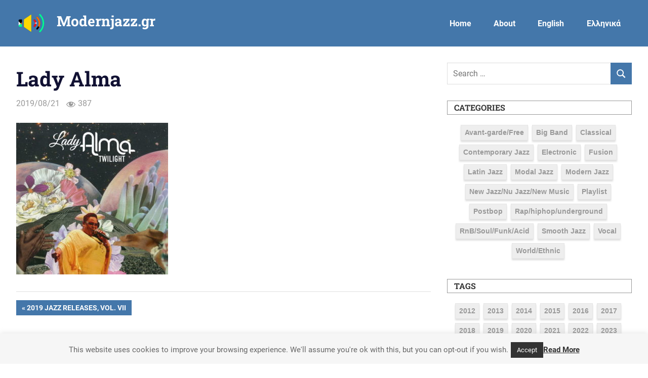

--- FILE ---
content_type: text/html; charset=UTF-8
request_url: https://modernjazz.gr/en/2019/11/08/2019-jazz-releases-vol-vii/lady-alma/
body_size: 13252
content:
<!DOCTYPE html>
<html lang="en-US">

<head>
<meta charset="UTF-8">
<meta name="viewport" content="width=device-width, initial-scale=1">
<link rel="profile" href="http://gmpg.org/xfn/11">
<link rel="pingback" href="https://modernjazz.gr/wp/xmlrpc.php">

<meta name='robots' content='index, follow, max-image-preview:large, max-snippet:-1, max-video-preview:-1' />

	<!-- This site is optimized with the Yoast SEO plugin v26.7 - https://yoast.com/wordpress/plugins/seo/ -->
	<title>Lady Alma - Modernjazz.gr</title>
	<link rel="canonical" href="https://modernjazz.gr/en/2019/11/08/2019-jazz-releases-vol-vii/lady-alma/" />
	<meta property="og:locale" content="en_US" />
	<meta property="og:type" content="article" />
	<meta property="og:title" content="Lady Alma - Modernjazz.gr" />
	<meta property="og:url" content="https://modernjazz.gr/en/2019/11/08/2019-jazz-releases-vol-vii/lady-alma/" />
	<meta property="og:site_name" content="Modernjazz.gr" />
	<meta property="og:image" content="https://modernjazz.gr/en/2019/11/08/2019-jazz-releases-vol-vii/lady-alma" />
	<meta property="og:image:width" content="500" />
	<meta property="og:image:height" content="500" />
	<meta property="og:image:type" content="image/jpeg" />
	<meta name="twitter:card" content="summary_large_image" />
	<script type="application/ld+json" class="yoast-schema-graph">{"@context":"https://schema.org","@graph":[{"@type":"WebPage","@id":"https://modernjazz.gr/en/2019/11/08/2019-jazz-releases-vol-vii/lady-alma/","url":"https://modernjazz.gr/en/2019/11/08/2019-jazz-releases-vol-vii/lady-alma/","name":"Lady Alma - Modernjazz.gr","isPartOf":{"@id":"https://modernjazz.gr/en/#website"},"primaryImageOfPage":{"@id":"https://modernjazz.gr/en/2019/11/08/2019-jazz-releases-vol-vii/lady-alma/#primaryimage"},"image":{"@id":"https://modernjazz.gr/en/2019/11/08/2019-jazz-releases-vol-vii/lady-alma/#primaryimage"},"thumbnailUrl":"https://modernjazz.gr/wp/wp-content/uploads/2019/08/Lady-Alma.jpg","datePublished":"2019-08-21T11:05:43+00:00","breadcrumb":{"@id":"https://modernjazz.gr/en/2019/11/08/2019-jazz-releases-vol-vii/lady-alma/#breadcrumb"},"inLanguage":"en-US","potentialAction":[{"@type":"ReadAction","target":[["https://modernjazz.gr/en/2019/11/08/2019-jazz-releases-vol-vii/lady-alma/"]]}]},{"@type":"ImageObject","inLanguage":"en-US","@id":"https://modernjazz.gr/en/2019/11/08/2019-jazz-releases-vol-vii/lady-alma/#primaryimage","url":"https://modernjazz.gr/wp/wp-content/uploads/2019/08/Lady-Alma.jpg","contentUrl":"https://modernjazz.gr/wp/wp-content/uploads/2019/08/Lady-Alma.jpg"},{"@type":"BreadcrumbList","@id":"https://modernjazz.gr/en/2019/11/08/2019-jazz-releases-vol-vii/lady-alma/#breadcrumb","itemListElement":[{"@type":"ListItem","position":1,"name":"Home","item":"https://modernjazz.gr/en/"},{"@type":"ListItem","position":2,"name":"2019 Jazz Releases, Vol. VII","item":"https://modernjazz.gr/en/2019/11/08/2019-jazz-releases-vol-vii/"},{"@type":"ListItem","position":3,"name":"Lady Alma"}]},{"@type":"WebSite","@id":"https://modernjazz.gr/en/#website","url":"https://modernjazz.gr/en/","name":"Modernjazz.gr","description":"Today&#039;s Jazz Highlights!","potentialAction":[{"@type":"SearchAction","target":{"@type":"EntryPoint","urlTemplate":"https://modernjazz.gr/en/?s={search_term_string}"},"query-input":{"@type":"PropertyValueSpecification","valueRequired":true,"valueName":"search_term_string"}}],"inLanguage":"en-US"}]}</script>
	<!-- / Yoast SEO plugin. -->


<link rel="alternate" type="application/rss+xml" title="Modernjazz.gr &raquo; Feed" href="https://modernjazz.gr/en/feed/" />
<link rel="alternate" type="application/rss+xml" title="Modernjazz.gr &raquo; Comments Feed" href="https://modernjazz.gr/en/comments/feed/" />
<link rel="alternate" title="oEmbed (JSON)" type="application/json+oembed" href="https://modernjazz.gr/wp-json/oembed/1.0/embed?url=https%3A%2F%2Fmodernjazz.gr%2Fen%2F2019%2F11%2F08%2F2019-jazz-releases-vol-vii%2Flady-alma%2F" />
<link rel="alternate" title="oEmbed (XML)" type="text/xml+oembed" href="https://modernjazz.gr/wp-json/oembed/1.0/embed?url=https%3A%2F%2Fmodernjazz.gr%2Fen%2F2019%2F11%2F08%2F2019-jazz-releases-vol-vii%2Flady-alma%2F&#038;format=xml" />
<style id='wp-img-auto-sizes-contain-inline-css' type='text/css'>
img:is([sizes=auto i],[sizes^="auto," i]){contain-intrinsic-size:3000px 1500px}
/*# sourceURL=wp-img-auto-sizes-contain-inline-css */
</style>
<link rel='stylesheet' id='gridbox-theme-fonts-css' href='https://modernjazz.gr/wp/wp-content/fonts/5ef0d3794c2fd5cadde9f50b60908828.css?ver=20201110' type='text/css' media='all' />
<style id='wp-emoji-styles-inline-css' type='text/css'>

	img.wp-smiley, img.emoji {
		display: inline !important;
		border: none !important;
		box-shadow: none !important;
		height: 1em !important;
		width: 1em !important;
		margin: 0 0.07em !important;
		vertical-align: -0.1em !important;
		background: none !important;
		padding: 0 !important;
	}
/*# sourceURL=wp-emoji-styles-inline-css */
</style>
<style id='wp-block-library-inline-css' type='text/css'>
:root{--wp-block-synced-color:#7a00df;--wp-block-synced-color--rgb:122,0,223;--wp-bound-block-color:var(--wp-block-synced-color);--wp-editor-canvas-background:#ddd;--wp-admin-theme-color:#007cba;--wp-admin-theme-color--rgb:0,124,186;--wp-admin-theme-color-darker-10:#006ba1;--wp-admin-theme-color-darker-10--rgb:0,107,160.5;--wp-admin-theme-color-darker-20:#005a87;--wp-admin-theme-color-darker-20--rgb:0,90,135;--wp-admin-border-width-focus:2px}@media (min-resolution:192dpi){:root{--wp-admin-border-width-focus:1.5px}}.wp-element-button{cursor:pointer}:root .has-very-light-gray-background-color{background-color:#eee}:root .has-very-dark-gray-background-color{background-color:#313131}:root .has-very-light-gray-color{color:#eee}:root .has-very-dark-gray-color{color:#313131}:root .has-vivid-green-cyan-to-vivid-cyan-blue-gradient-background{background:linear-gradient(135deg,#00d084,#0693e3)}:root .has-purple-crush-gradient-background{background:linear-gradient(135deg,#34e2e4,#4721fb 50%,#ab1dfe)}:root .has-hazy-dawn-gradient-background{background:linear-gradient(135deg,#faaca8,#dad0ec)}:root .has-subdued-olive-gradient-background{background:linear-gradient(135deg,#fafae1,#67a671)}:root .has-atomic-cream-gradient-background{background:linear-gradient(135deg,#fdd79a,#004a59)}:root .has-nightshade-gradient-background{background:linear-gradient(135deg,#330968,#31cdcf)}:root .has-midnight-gradient-background{background:linear-gradient(135deg,#020381,#2874fc)}:root{--wp--preset--font-size--normal:16px;--wp--preset--font-size--huge:42px}.has-regular-font-size{font-size:1em}.has-larger-font-size{font-size:2.625em}.has-normal-font-size{font-size:var(--wp--preset--font-size--normal)}.has-huge-font-size{font-size:var(--wp--preset--font-size--huge)}.has-text-align-center{text-align:center}.has-text-align-left{text-align:left}.has-text-align-right{text-align:right}.has-fit-text{white-space:nowrap!important}#end-resizable-editor-section{display:none}.aligncenter{clear:both}.items-justified-left{justify-content:flex-start}.items-justified-center{justify-content:center}.items-justified-right{justify-content:flex-end}.items-justified-space-between{justify-content:space-between}.screen-reader-text{border:0;clip-path:inset(50%);height:1px;margin:-1px;overflow:hidden;padding:0;position:absolute;width:1px;word-wrap:normal!important}.screen-reader-text:focus{background-color:#ddd;clip-path:none;color:#444;display:block;font-size:1em;height:auto;left:5px;line-height:normal;padding:15px 23px 14px;text-decoration:none;top:5px;width:auto;z-index:100000}html :where(.has-border-color){border-style:solid}html :where([style*=border-top-color]){border-top-style:solid}html :where([style*=border-right-color]){border-right-style:solid}html :where([style*=border-bottom-color]){border-bottom-style:solid}html :where([style*=border-left-color]){border-left-style:solid}html :where([style*=border-width]){border-style:solid}html :where([style*=border-top-width]){border-top-style:solid}html :where([style*=border-right-width]){border-right-style:solid}html :where([style*=border-bottom-width]){border-bottom-style:solid}html :where([style*=border-left-width]){border-left-style:solid}html :where(img[class*=wp-image-]){height:auto;max-width:100%}:where(figure){margin:0 0 1em}html :where(.is-position-sticky){--wp-admin--admin-bar--position-offset:var(--wp-admin--admin-bar--height,0px)}@media screen and (max-width:600px){html :where(.is-position-sticky){--wp-admin--admin-bar--position-offset:0px}}

/*# sourceURL=wp-block-library-inline-css */
</style><style id='global-styles-inline-css' type='text/css'>
:root{--wp--preset--aspect-ratio--square: 1;--wp--preset--aspect-ratio--4-3: 4/3;--wp--preset--aspect-ratio--3-4: 3/4;--wp--preset--aspect-ratio--3-2: 3/2;--wp--preset--aspect-ratio--2-3: 2/3;--wp--preset--aspect-ratio--16-9: 16/9;--wp--preset--aspect-ratio--9-16: 9/16;--wp--preset--color--black: #000000;--wp--preset--color--cyan-bluish-gray: #abb8c3;--wp--preset--color--white: #ffffff;--wp--preset--color--pale-pink: #f78da7;--wp--preset--color--vivid-red: #cf2e2e;--wp--preset--color--luminous-vivid-orange: #ff6900;--wp--preset--color--luminous-vivid-amber: #fcb900;--wp--preset--color--light-green-cyan: #7bdcb5;--wp--preset--color--vivid-green-cyan: #00d084;--wp--preset--color--pale-cyan-blue: #8ed1fc;--wp--preset--color--vivid-cyan-blue: #0693e3;--wp--preset--color--vivid-purple: #9b51e0;--wp--preset--color--primary: #4477aa;--wp--preset--color--secondary: #114477;--wp--preset--color--tertiary: #111133;--wp--preset--color--accent: #117744;--wp--preset--color--highlight: #aa445e;--wp--preset--color--light-gray: #dddddd;--wp--preset--color--gray: #999999;--wp--preset--color--dark-gray: #222222;--wp--preset--gradient--vivid-cyan-blue-to-vivid-purple: linear-gradient(135deg,rgb(6,147,227) 0%,rgb(155,81,224) 100%);--wp--preset--gradient--light-green-cyan-to-vivid-green-cyan: linear-gradient(135deg,rgb(122,220,180) 0%,rgb(0,208,130) 100%);--wp--preset--gradient--luminous-vivid-amber-to-luminous-vivid-orange: linear-gradient(135deg,rgb(252,185,0) 0%,rgb(255,105,0) 100%);--wp--preset--gradient--luminous-vivid-orange-to-vivid-red: linear-gradient(135deg,rgb(255,105,0) 0%,rgb(207,46,46) 100%);--wp--preset--gradient--very-light-gray-to-cyan-bluish-gray: linear-gradient(135deg,rgb(238,238,238) 0%,rgb(169,184,195) 100%);--wp--preset--gradient--cool-to-warm-spectrum: linear-gradient(135deg,rgb(74,234,220) 0%,rgb(151,120,209) 20%,rgb(207,42,186) 40%,rgb(238,44,130) 60%,rgb(251,105,98) 80%,rgb(254,248,76) 100%);--wp--preset--gradient--blush-light-purple: linear-gradient(135deg,rgb(255,206,236) 0%,rgb(152,150,240) 100%);--wp--preset--gradient--blush-bordeaux: linear-gradient(135deg,rgb(254,205,165) 0%,rgb(254,45,45) 50%,rgb(107,0,62) 100%);--wp--preset--gradient--luminous-dusk: linear-gradient(135deg,rgb(255,203,112) 0%,rgb(199,81,192) 50%,rgb(65,88,208) 100%);--wp--preset--gradient--pale-ocean: linear-gradient(135deg,rgb(255,245,203) 0%,rgb(182,227,212) 50%,rgb(51,167,181) 100%);--wp--preset--gradient--electric-grass: linear-gradient(135deg,rgb(202,248,128) 0%,rgb(113,206,126) 100%);--wp--preset--gradient--midnight: linear-gradient(135deg,rgb(2,3,129) 0%,rgb(40,116,252) 100%);--wp--preset--font-size--small: 13px;--wp--preset--font-size--medium: 20px;--wp--preset--font-size--large: 36px;--wp--preset--font-size--x-large: 42px;--wp--preset--spacing--20: 0.44rem;--wp--preset--spacing--30: 0.67rem;--wp--preset--spacing--40: 1rem;--wp--preset--spacing--50: 1.5rem;--wp--preset--spacing--60: 2.25rem;--wp--preset--spacing--70: 3.38rem;--wp--preset--spacing--80: 5.06rem;--wp--preset--shadow--natural: 6px 6px 9px rgba(0, 0, 0, 0.2);--wp--preset--shadow--deep: 12px 12px 50px rgba(0, 0, 0, 0.4);--wp--preset--shadow--sharp: 6px 6px 0px rgba(0, 0, 0, 0.2);--wp--preset--shadow--outlined: 6px 6px 0px -3px rgb(255, 255, 255), 6px 6px rgb(0, 0, 0);--wp--preset--shadow--crisp: 6px 6px 0px rgb(0, 0, 0);}:where(.is-layout-flex){gap: 0.5em;}:where(.is-layout-grid){gap: 0.5em;}body .is-layout-flex{display: flex;}.is-layout-flex{flex-wrap: wrap;align-items: center;}.is-layout-flex > :is(*, div){margin: 0;}body .is-layout-grid{display: grid;}.is-layout-grid > :is(*, div){margin: 0;}:where(.wp-block-columns.is-layout-flex){gap: 2em;}:where(.wp-block-columns.is-layout-grid){gap: 2em;}:where(.wp-block-post-template.is-layout-flex){gap: 1.25em;}:where(.wp-block-post-template.is-layout-grid){gap: 1.25em;}.has-black-color{color: var(--wp--preset--color--black) !important;}.has-cyan-bluish-gray-color{color: var(--wp--preset--color--cyan-bluish-gray) !important;}.has-white-color{color: var(--wp--preset--color--white) !important;}.has-pale-pink-color{color: var(--wp--preset--color--pale-pink) !important;}.has-vivid-red-color{color: var(--wp--preset--color--vivid-red) !important;}.has-luminous-vivid-orange-color{color: var(--wp--preset--color--luminous-vivid-orange) !important;}.has-luminous-vivid-amber-color{color: var(--wp--preset--color--luminous-vivid-amber) !important;}.has-light-green-cyan-color{color: var(--wp--preset--color--light-green-cyan) !important;}.has-vivid-green-cyan-color{color: var(--wp--preset--color--vivid-green-cyan) !important;}.has-pale-cyan-blue-color{color: var(--wp--preset--color--pale-cyan-blue) !important;}.has-vivid-cyan-blue-color{color: var(--wp--preset--color--vivid-cyan-blue) !important;}.has-vivid-purple-color{color: var(--wp--preset--color--vivid-purple) !important;}.has-black-background-color{background-color: var(--wp--preset--color--black) !important;}.has-cyan-bluish-gray-background-color{background-color: var(--wp--preset--color--cyan-bluish-gray) !important;}.has-white-background-color{background-color: var(--wp--preset--color--white) !important;}.has-pale-pink-background-color{background-color: var(--wp--preset--color--pale-pink) !important;}.has-vivid-red-background-color{background-color: var(--wp--preset--color--vivid-red) !important;}.has-luminous-vivid-orange-background-color{background-color: var(--wp--preset--color--luminous-vivid-orange) !important;}.has-luminous-vivid-amber-background-color{background-color: var(--wp--preset--color--luminous-vivid-amber) !important;}.has-light-green-cyan-background-color{background-color: var(--wp--preset--color--light-green-cyan) !important;}.has-vivid-green-cyan-background-color{background-color: var(--wp--preset--color--vivid-green-cyan) !important;}.has-pale-cyan-blue-background-color{background-color: var(--wp--preset--color--pale-cyan-blue) !important;}.has-vivid-cyan-blue-background-color{background-color: var(--wp--preset--color--vivid-cyan-blue) !important;}.has-vivid-purple-background-color{background-color: var(--wp--preset--color--vivid-purple) !important;}.has-black-border-color{border-color: var(--wp--preset--color--black) !important;}.has-cyan-bluish-gray-border-color{border-color: var(--wp--preset--color--cyan-bluish-gray) !important;}.has-white-border-color{border-color: var(--wp--preset--color--white) !important;}.has-pale-pink-border-color{border-color: var(--wp--preset--color--pale-pink) !important;}.has-vivid-red-border-color{border-color: var(--wp--preset--color--vivid-red) !important;}.has-luminous-vivid-orange-border-color{border-color: var(--wp--preset--color--luminous-vivid-orange) !important;}.has-luminous-vivid-amber-border-color{border-color: var(--wp--preset--color--luminous-vivid-amber) !important;}.has-light-green-cyan-border-color{border-color: var(--wp--preset--color--light-green-cyan) !important;}.has-vivid-green-cyan-border-color{border-color: var(--wp--preset--color--vivid-green-cyan) !important;}.has-pale-cyan-blue-border-color{border-color: var(--wp--preset--color--pale-cyan-blue) !important;}.has-vivid-cyan-blue-border-color{border-color: var(--wp--preset--color--vivid-cyan-blue) !important;}.has-vivid-purple-border-color{border-color: var(--wp--preset--color--vivid-purple) !important;}.has-vivid-cyan-blue-to-vivid-purple-gradient-background{background: var(--wp--preset--gradient--vivid-cyan-blue-to-vivid-purple) !important;}.has-light-green-cyan-to-vivid-green-cyan-gradient-background{background: var(--wp--preset--gradient--light-green-cyan-to-vivid-green-cyan) !important;}.has-luminous-vivid-amber-to-luminous-vivid-orange-gradient-background{background: var(--wp--preset--gradient--luminous-vivid-amber-to-luminous-vivid-orange) !important;}.has-luminous-vivid-orange-to-vivid-red-gradient-background{background: var(--wp--preset--gradient--luminous-vivid-orange-to-vivid-red) !important;}.has-very-light-gray-to-cyan-bluish-gray-gradient-background{background: var(--wp--preset--gradient--very-light-gray-to-cyan-bluish-gray) !important;}.has-cool-to-warm-spectrum-gradient-background{background: var(--wp--preset--gradient--cool-to-warm-spectrum) !important;}.has-blush-light-purple-gradient-background{background: var(--wp--preset--gradient--blush-light-purple) !important;}.has-blush-bordeaux-gradient-background{background: var(--wp--preset--gradient--blush-bordeaux) !important;}.has-luminous-dusk-gradient-background{background: var(--wp--preset--gradient--luminous-dusk) !important;}.has-pale-ocean-gradient-background{background: var(--wp--preset--gradient--pale-ocean) !important;}.has-electric-grass-gradient-background{background: var(--wp--preset--gradient--electric-grass) !important;}.has-midnight-gradient-background{background: var(--wp--preset--gradient--midnight) !important;}.has-small-font-size{font-size: var(--wp--preset--font-size--small) !important;}.has-medium-font-size{font-size: var(--wp--preset--font-size--medium) !important;}.has-large-font-size{font-size: var(--wp--preset--font-size--large) !important;}.has-x-large-font-size{font-size: var(--wp--preset--font-size--x-large) !important;}
/*# sourceURL=global-styles-inline-css */
</style>

<style id='classic-theme-styles-inline-css' type='text/css'>
/*! This file is auto-generated */
.wp-block-button__link{color:#fff;background-color:#32373c;border-radius:9999px;box-shadow:none;text-decoration:none;padding:calc(.667em + 2px) calc(1.333em + 2px);font-size:1.125em}.wp-block-file__button{background:#32373c;color:#fff;text-decoration:none}
/*# sourceURL=/wp-includes/css/classic-themes.min.css */
</style>
<link rel='stylesheet' id='cookie-law-info-css' href='https://modernjazz.gr/wp/wp-content/plugins/cookie-law-info/legacy/public/css/cookie-law-info-public.css?ver=3.3.9.1' type='text/css' media='all' />
<link rel='stylesheet' id='cookie-law-info-gdpr-css' href='https://modernjazz.gr/wp/wp-content/plugins/cookie-law-info/legacy/public/css/cookie-law-info-gdpr.css?ver=3.3.9.1' type='text/css' media='all' />
<link rel='stylesheet' id='dashicons-css' href='https://modernjazz.gr/wp/wp-includes/css/dashicons.min.css?ver=6.9' type='text/css' media='all' />
<link rel='stylesheet' id='gridbox-stylesheet-css' href='https://modernjazz.gr/wp/wp-content/themes/gridbox/style.css?ver=2.3.9' type='text/css' media='all' />
<style id='gridbox-stylesheet-inline-css' type='text/css'>
.site-description { position: absolute; clip: rect(1px, 1px, 1px, 1px); width: 1px; height: 1px; overflow: hidden; }
/*# sourceURL=gridbox-stylesheet-inline-css */
</style>
<link rel='stylesheet' id='gridbox-safari-flexbox-fixes-css' href='https://modernjazz.gr/wp/wp-content/themes/gridbox/assets/css/safari-flexbox-fixes.css?ver=20200420' type='text/css' media='all' />
<link rel='stylesheet' id='wpzoom-social-icons-socicon-css' href='https://modernjazz.gr/wp/wp-content/plugins/social-icons-widget-by-wpzoom/assets/css/wpzoom-socicon.css?ver=1768498639' type='text/css' media='all' />
<link rel='stylesheet' id='wpzoom-social-icons-genericons-css' href='https://modernjazz.gr/wp/wp-content/plugins/social-icons-widget-by-wpzoom/assets/css/genericons.css?ver=1768498639' type='text/css' media='all' />
<link rel='stylesheet' id='wpzoom-social-icons-academicons-css' href='https://modernjazz.gr/wp/wp-content/plugins/social-icons-widget-by-wpzoom/assets/css/academicons.min.css?ver=1768498639' type='text/css' media='all' />
<link rel='stylesheet' id='wpzoom-social-icons-font-awesome-3-css' href='https://modernjazz.gr/wp/wp-content/plugins/social-icons-widget-by-wpzoom/assets/css/font-awesome-3.min.css?ver=1768498639' type='text/css' media='all' />
<link rel='stylesheet' id='wpzoom-social-icons-styles-css' href='https://modernjazz.gr/wp/wp-content/plugins/social-icons-widget-by-wpzoom/assets/css/wpzoom-social-icons-styles.css?ver=1768498639' type='text/css' media='all' />
<link rel='preload' as='font'  id='wpzoom-social-icons-font-academicons-woff2-css' href='https://modernjazz.gr/wp/wp-content/plugins/social-icons-widget-by-wpzoom/assets/font/academicons.woff2?v=1.9.2'  type='font/woff2' crossorigin />
<link rel='preload' as='font'  id='wpzoom-social-icons-font-fontawesome-3-woff2-css' href='https://modernjazz.gr/wp/wp-content/plugins/social-icons-widget-by-wpzoom/assets/font/fontawesome-webfont.woff2?v=4.7.0'  type='font/woff2' crossorigin />
<link rel='preload' as='font'  id='wpzoom-social-icons-font-genericons-woff-css' href='https://modernjazz.gr/wp/wp-content/plugins/social-icons-widget-by-wpzoom/assets/font/Genericons.woff'  type='font/woff' crossorigin />
<link rel='preload' as='font'  id='wpzoom-social-icons-font-socicon-woff2-css' href='https://modernjazz.gr/wp/wp-content/plugins/social-icons-widget-by-wpzoom/assets/font/socicon.woff2?v=4.5.4'  type='font/woff2' crossorigin />
<script type="text/javascript" src="https://modernjazz.gr/wp/wp-includes/js/jquery/jquery.min.js?ver=3.7.1" id="jquery-core-js"></script>
<script type="text/javascript" src="https://modernjazz.gr/wp/wp-includes/js/jquery/jquery-migrate.min.js?ver=3.4.1" id="jquery-migrate-js"></script>
<script type="text/javascript" id="cookie-law-info-js-extra">
/* <![CDATA[ */
var Cli_Data = {"nn_cookie_ids":[],"cookielist":[],"non_necessary_cookies":[],"ccpaEnabled":"","ccpaRegionBased":"","ccpaBarEnabled":"","strictlyEnabled":["necessary","obligatoire"],"ccpaType":"gdpr","js_blocking":"","custom_integration":"","triggerDomRefresh":"","secure_cookies":""};
var cli_cookiebar_settings = {"animate_speed_hide":"500","animate_speed_show":"500","background":"#f6f6f6","border":"#666666","border_on":"","button_1_button_colour":"#333333","button_1_button_hover":"#292929","button_1_link_colour":"#fff","button_1_as_button":"1","button_1_new_win":"","button_2_button_colour":"#333333","button_2_button_hover":"#292929","button_2_link_colour":"#333333","button_2_as_button":"","button_2_hidebar":"","button_3_button_colour":"#000","button_3_button_hover":"#000000","button_3_link_colour":"#fff","button_3_as_button":"1","button_3_new_win":"","button_4_button_colour":"#000","button_4_button_hover":"#000000","button_4_link_colour":"#fff","button_4_as_button":"1","button_7_button_colour":"#61a229","button_7_button_hover":"#4e8221","button_7_link_colour":"#fff","button_7_as_button":"1","button_7_new_win":"","font_family":"inherit","header_fix":"","notify_animate_hide":"1","notify_animate_show":"1","notify_div_id":"#cookie-law-info-bar","notify_position_horizontal":"right","notify_position_vertical":"bottom","scroll_close":"","scroll_close_reload":"","accept_close_reload":"","reject_close_reload":"","showagain_tab":"","showagain_background":"#fff","showagain_border":"#000","showagain_div_id":"#cookie-law-info-again","showagain_x_position":"100px","text":"#666666","show_once_yn":"","show_once":"10000","logging_on":"","as_popup":"","popup_overlay":"1","bar_heading_text":"","cookie_bar_as":"banner","popup_showagain_position":"bottom-right","widget_position":"left"};
var log_object = {"ajax_url":"https://modernjazz.gr/wp/wp-admin/admin-ajax.php"};
//# sourceURL=cookie-law-info-js-extra
/* ]]> */
</script>
<script type="text/javascript" src="https://modernjazz.gr/wp/wp-content/plugins/cookie-law-info/legacy/public/js/cookie-law-info-public.js?ver=3.3.9.1" id="cookie-law-info-js"></script>
<script type="text/javascript" src="https://modernjazz.gr/wp/wp-content/themes/gridbox/assets/js/svgxuse.min.js?ver=1.2.6" id="svgxuse-js"></script>
<link rel="https://api.w.org/" href="https://modernjazz.gr/wp-json/" /><link rel="alternate" title="JSON" type="application/json" href="https://modernjazz.gr/wp-json/wp/v2/media/4267" /><link rel="EditURI" type="application/rsd+xml" title="RSD" href="https://modernjazz.gr/wp/xmlrpc.php?rsd" />
<meta name="generator" content="WordPress 6.9" />
<link rel='shortlink' href='https://modernjazz.gr/en/?p=4267' />

		<!-- GA Google Analytics @ https://m0n.co/ga -->
		<script async src="https://www.googletagmanager.com/gtag/js?id=G-LZ4GLY9JX5"></script>
		<script>
			window.dataLayer = window.dataLayer || [];
			function gtag(){dataLayer.push(arguments);}
			gtag('js', new Date());
			gtag('config', 'G-LZ4GLY9JX5');
		</script>

		<style type="text/css" media="all">.meta_stars{padding:0 0.5em;}.dashicons{font-size:20px;width:auto;height:auto;line-height:normal;text-decoration:inherit;vertical-align:middle;}.meta-stars [class^="dashicons dashicons-star-"]:before{color:#FCAE00;}.ssr-int{margin-left:0.2em;font-size:13px;vertical-align:middle;color:#333;}/*.meta-stars:before,.meta-stars:after{display: block;height:0;visibility:hidden;content:"\0020";}.meta-stars:after{clear:both;}*/</style>
	<style>
.qtranxs_flag_el {background-image: url(https://modernjazz.gr/wp/wp-content/plugins/qtranslate-xt/flags/gr.png); background-repeat: no-repeat;}
.qtranxs_flag_en {background-image: url(https://modernjazz.gr/wp/wp-content/plugins/qtranslate-xt/flags/gb.png); background-repeat: no-repeat;}
</style>
<link hreflang="el" href="https://modernjazz.gr/el/2019/11/08/2019-jazz-releases-vol-vii/lady-alma/" rel="alternate" />
<link hreflang="en" href="https://modernjazz.gr/en/2019/11/08/2019-jazz-releases-vol-vii/lady-alma/" rel="alternate" />
<link hreflang="x-default" href="https://modernjazz.gr/2019/11/08/2019-jazz-releases-vol-vii/lady-alma/" rel="alternate" />
<meta name="generator" content="qTranslate-XT 3.14.2" />
      <meta name="onesignal" content="wordpress-plugin"/>
            <script>

      window.OneSignalDeferred = window.OneSignalDeferred || [];

      OneSignalDeferred.push(function(OneSignal) {
        var oneSignal_options = {};
        window._oneSignalInitOptions = oneSignal_options;

        oneSignal_options['serviceWorkerParam'] = { scope: '/' };
oneSignal_options['serviceWorkerPath'] = 'OneSignalSDKWorker.js.php';

        OneSignal.Notifications.setDefaultUrl("https://modernjazz.gr/wp");

        oneSignal_options['wordpress'] = true;
oneSignal_options['appId'] = '8f6d7410-762f-4f4f-9cb3-0bfd299f1dcb';
oneSignal_options['allowLocalhostAsSecureOrigin'] = true;
oneSignal_options['welcomeNotification'] = { };
oneSignal_options['welcomeNotification']['title'] = "";
oneSignal_options['welcomeNotification']['message'] = "";
oneSignal_options['path'] = "https://modernjazz.gr/wp/wp-content/plugins/onesignal-free-web-push-notifications/sdk_files/";
oneSignal_options['safari_web_id'] = "web.onesignal.auto.2b30b273-8f48-4327-8bae-bed77c33071b";
oneSignal_options['promptOptions'] = { };
oneSignal_options['promptOptions']['siteName'] = "https://modernjazz.gr/";
oneSignal_options['notifyButton'] = { };
oneSignal_options['notifyButton']['enable'] = true;
oneSignal_options['notifyButton']['position'] = 'bottom-right';
oneSignal_options['notifyButton']['theme'] = 'default';
oneSignal_options['notifyButton']['size'] = 'medium';
oneSignal_options['notifyButton']['showCredit'] = true;
oneSignal_options['notifyButton']['text'] = {};
              OneSignal.init(window._oneSignalInitOptions);
                    });

      function documentInitOneSignal() {
        var oneSignal_elements = document.getElementsByClassName("OneSignal-prompt");

        var oneSignalLinkClickHandler = function(event) { OneSignal.Notifications.requestPermission(); event.preventDefault(); };        for(var i = 0; i < oneSignal_elements.length; i++)
          oneSignal_elements[i].addEventListener('click', oneSignalLinkClickHandler, false);
      }

      if (document.readyState === 'complete') {
           documentInitOneSignal();
      }
      else {
           window.addEventListener("load", function(event){
               documentInitOneSignal();
          });
      }
    </script>
		<style type="text/css" id="wp-custom-css">
			/* Entry Tags & Tagcloud Widget */
.entry-tags {
	margin: 0 0 2em;
}
.headwidget, .widget_tag_cloud {
	text-align: center !important;
}

.widget_tag_cloud .tagcloud a,
.entry-tags .meta-tags a {
	color: #666666 !important;
	display: inline-block;
	/* float: left; */
	margin: 0 5px 8px 0;
	padding: 0.2em 0.5em 0.3em;
	background: #eee !important; /* #4477aa; */
	border: 1px solid #e5e5e5 !important;
	text-decoration: none;
	font-size: 12px !important;
	font-size: 0.875rem !important;
	font-weight: 700 !important;
	font-family: 'Open Sans',sans-serif !important;
	box-shadow: 0px 3px 3px 0px rgba(0,0,0,0.13);
}

.widget_tag_cloud .tagcloud a:link,
.widget_tag_cloud .tagcloud a:visited,
.entry-tags .meta-tags a:link,
.entry-tags .meta-tags a:visited {
	color: #999999 !important;
	-webkit-transition: all 0.2s ease;
	transition: all 0.2s ease;
}

.widget_tag_cloud .tagcloud a:hover,
.widget_tag_cloud .tagcloud a:active,
.entry-tags .meta-tags a:hover,
.entry-tags .meta-tags a:active {
	background: #ffffff !important;
	border: 1px solid #aaaaaa !important;
	color: #666666 !important;
	box-shadow: 0px 3px 3px 0px rgba(0,0,0,0.13);
}

tagcloud-9 {
	margin-top:-10px!important;
}

#search-5 {
	text-align:center!important;
	display: block;
	clear: both;
	margin-right: auto;
	margin-left: auto;
	width:300px;
	margin-bottom: 10px;
}

.main-navigation ul a {
	display: block;
	margin: 0,10px!important;
	padding: 0, 20px !important;
	text-decoration: none !important;
	font-weight:700;
	border:3px solid transparent!important;
}

.main-navigation ul a:hover,
.main-navigation ul a:active,
.main-navigation ul a:focus
.site-title a:hover {
	color:white;
	border:3px solid white!important;
}		</style>
		</head>

<body class="attachment wp-singular attachment-template-default single single-attachment postid-4267 attachmentid-4267 attachment-jpeg wp-embed-responsive wp-theme-gridbox post-layout-four-columns post-layout-columns author-hidden">

	
	<div id="page" class="hfeed site">

		<a class="skip-link screen-reader-text" href="#content">Skip to content</a>

		
		
		<header id="masthead" class="site-header clearfix" role="banner">

			<div class="header-main container clearfix">

				<div id="logo" class="site-branding clearfix">

													<a href="https://modernjazz.gr/" class="custom-logo-link" rel="home"><img width="60" height="60" src="https://modernjazz.gr/wp/wp-content/uploads/2023/05/modernjazzgr-logo.png" class="custom-logo" alt="Modernjazz.gr" decoding="async"></a>

			<p class="site-title"><a href="https://modernjazz.gr/en/" rel="home">Modernjazz.gr</a></p>

		<!--
<img style="width:60px!important;height:90px!important;margin-left:0px;position:relative;left:30px;top:10px;" src="https://modernjazz.gr/wp/wp-content/uploads/2016/12/xmas-tree.png" alt="" title=""/>
-->

				</div><!-- .site-branding -->

				

	
	<button class="primary-menu-toggle menu-toggle" aria-controls="primary-menu" aria-expanded="false" >
		<svg class="icon icon-menu" aria-hidden="true" role="img"> <use xlink:href="https://modernjazz.gr/wp/wp-content/themes/gridbox/assets/icons/genericons-neue.svg#menu"></use> </svg><svg class="icon icon-close" aria-hidden="true" role="img"> <use xlink:href="https://modernjazz.gr/wp/wp-content/themes/gridbox/assets/icons/genericons-neue.svg#close"></use> </svg>		<span class="menu-toggle-text screen-reader-text">Menu</span>
	</button>

	<div class="primary-navigation">

		<nav id="site-navigation" class="main-navigation" role="navigation"  aria-label="Primary Menu">

			<ul id="primary-menu" class="menu"><li id="menu-item-2321" class="menu-item menu-item-type-custom menu-item-object-custom menu-item-home menu-item-2321"><a href="https://modernjazz.gr/en">Home</a></li>
<li id="menu-item-175" class="menu-item menu-item-type-post_type menu-item-object-page menu-item-175"><a href="https://modernjazz.gr/en/about/">About</a></li>
<li id="menu-item-2313" class="menu-item menu-item-type-custom menu-item-object-custom current-menu-item menu-item-2313"><a href="https://modernjazz.gr/en/2019/11/08/2019-jazz-releases-vol-vii/lady-alma/" aria-current="page">English</a></li>
<li id="menu-item-2314" class="menu-item menu-item-type-custom menu-item-object-custom menu-item-2314"><a href="https://modernjazz.gr/el/2019/11/08/2019-jazz-releases-vol-vii/lady-alma/">Ελληνικά</a></li>
</ul>		</nav><!-- #site-navigation -->

	</div><!-- .primary-navigation -->



			</div><!-- .header-main -->

		</header><!-- #masthead -->

		
		
		
		<div id="content" class="site-content container clearfix">

		
	<section id="primary" class="content-single content-area">
		<main id="main" class="site-main" role="main">

		
<article id="post-4267" class="post-4267 attachment type-attachment status-inherit hentry">

	
	<header class="entry-header">

		<h1 class="entry-title">Lady Alma</h1>
		<div class="entry-meta"><span class="meta-date"><a href="https://modernjazz.gr/en/2019/11/08/2019-jazz-releases-vol-vii/lady-alma/" title="02:05 PM" rel="bookmark"><time class="entry-date published updated" datetime="%2">2019/08/21</time></a></span><span class="meta-category"> </span> &nbsp; <span class="meta-views"><span class="dashicons dashicons-visibility"></span>&nbsp;387</span></div>
	</header><!-- .entry-header -->

	<div class="entry-content clearfix">

		<p class="attachment"><a href='https://modernjazz.gr/wp/wp-content/uploads/2019/08/Lady-Alma.jpg'><img fetchpriority="high" decoding="async" width="300" height="300" src="https://modernjazz.gr/wp/wp-content/uploads/2019/08/Lady-Alma-300x300.jpg" class="attachment-medium size-medium" alt="" srcset="https://modernjazz.gr/wp/wp-content/uploads/2019/08/Lady-Alma-300x300.jpg 300w, https://modernjazz.gr/wp/wp-content/uploads/2019/08/Lady-Alma-150x150.jpg 150w, https://modernjazz.gr/wp/wp-content/uploads/2019/08/Lady-Alma.jpg 500w" sizes="(max-width: 300px) 100vw, 300px" /></a></p>

		
	</div><!-- .entry-content -->

	<footer class="entry-footer">

						
	<nav class="navigation post-navigation" aria-label="Posts">
		<h2 class="screen-reader-text">Post navigation</h2>
		<div class="nav-links"><div class="nav-previous"><a href="https://modernjazz.gr/en/2019/11/08/2019-jazz-releases-vol-vii/" rel="prev"><span class="screen-reader-text">Previous Post:</span>2019 Jazz Releases, Vol. VII</a></div></div>
	</nav>
	</footer><!-- .entry-footer -->

</article>

<div id="comments" class="comments-area">

	
	
	
	
</div><!-- #comments -->

		</main><!-- #main -->
	</section><!-- #primary -->

	
	<section id="secondary" class="sidebar widget-area clearfix" role="complementary">

		<aside id="search-3" class="widget widget_search clearfix">
<form role="search" method="get" class="search-form" action="https://modernjazz.gr/en/">
	<label>
		<span class="screen-reader-text">Search for:</span>
		<input type="search" class="search-field"
			placeholder="Search &hellip;"
			value="" name="s"
			title="Search for:" />
	</label>
	<button type="submit" class="search-submit">
		<svg class="icon icon-search" aria-hidden="true" role="img"> <use xlink:href="https://modernjazz.gr/wp/wp-content/themes/gridbox/assets/icons/genericons-neue.svg#search"></use> </svg>		<span class="screen-reader-text">Search</span>
	</button>
</form>
</aside><aside id="tag_cloud-2" class="widget widget_tag_cloud clearfix"><div class="widget-header"><h3 class="widget-title">Categories</h3></div><div class="tagcloud"><a href="https://modernjazz.gr/en/category/free/" class="tag-cloud-link tag-link-23 tag-link-position-1" style="font-size: 11.622377622378pt;" aria-label="Avant-garde/Free (6 items)">Avant-garde/Free</a>
<a href="https://modernjazz.gr/en/category/big-band/" class="tag-cloud-link tag-link-19 tag-link-position-2" style="font-size: 13.090909090909pt;" aria-label="Big Band (9 items)">Big Band</a>
<a href="https://modernjazz.gr/en/category/classical/" class="tag-cloud-link tag-link-10 tag-link-position-3" style="font-size: 9.1748251748252pt;" aria-label="Classical (3 items)">Classical</a>
<a href="https://modernjazz.gr/en/category/contemporary-jazz/" class="tag-cloud-link tag-link-7 tag-link-position-4" style="font-size: 17.104895104895pt;" aria-label="Contemporary Jazz (25 items)">Contemporary Jazz</a>
<a href="https://modernjazz.gr/en/category/electronic/" class="tag-cloud-link tag-link-11 tag-link-position-5" style="font-size: 11.622377622378pt;" aria-label="Electronic (6 items)">Electronic</a>
<a href="https://modernjazz.gr/en/category/fusion/" class="tag-cloud-link tag-link-18 tag-link-position-6" style="font-size: 14.167832167832pt;" aria-label="Fusion (12 items)">Fusion</a>
<a href="https://modernjazz.gr/en/category/latin-jazz/" class="tag-cloud-link tag-link-13 tag-link-position-7" style="font-size: 9.1748251748252pt;" aria-label="Latin Jazz (3 items)">Latin Jazz</a>
<a href="https://modernjazz.gr/en/category/modal-jazz/" class="tag-cloud-link tag-link-49 tag-link-position-8" style="font-size: 8pt;" aria-label="Modal Jazz (2 items)">Modal Jazz</a>
<a href="https://modernjazz.gr/en/category/modern-jazz/" class="tag-cloud-link tag-link-6 tag-link-position-9" style="font-size: 19.258741258741pt;" aria-label="Modern Jazz (42 items)">Modern Jazz</a>
<a href="https://modernjazz.gr/en/category/new-jazz/" class="tag-cloud-link tag-link-5 tag-link-position-10" style="font-size: 15.342657342657pt;" aria-label="New Jazz/Nu Jazz/New Music (16 items)">New Jazz/Nu Jazz/New Music</a>
<a href="https://modernjazz.gr/en/category/playlist/" class="tag-cloud-link tag-link-2 tag-link-position-11" style="font-size: 22pt;" aria-label="Playlist (80 items)">Playlist</a>
<a href="https://modernjazz.gr/en/category/postbop/" class="tag-cloud-link tag-link-17 tag-link-position-12" style="font-size: 11.622377622378pt;" aria-label="Postbop (6 items)">Postbop</a>
<a href="https://modernjazz.gr/en/category/raphiphop/" class="tag-cloud-link tag-link-44 tag-link-position-13" style="font-size: 11.622377622378pt;" aria-label="Rap/hiphop/underground (6 items)">Rap/hiphop/underground</a>
<a href="https://modernjazz.gr/en/category/rbsoul/" class="tag-cloud-link tag-link-15 tag-link-position-14" style="font-size: 15.342657342657pt;" aria-label="RnB/Soul/Funk/Acid (16 items)">RnB/Soul/Funk/Acid</a>
<a href="https://modernjazz.gr/en/category/smooth-jazz/" class="tag-cloud-link tag-link-14 tag-link-position-15" style="font-size: 12.111888111888pt;" aria-label="Smooth Jazz (7 items)">Smooth Jazz</a>
<a href="https://modernjazz.gr/en/category/vocal/" class="tag-cloud-link tag-link-16 tag-link-position-16" style="font-size: 16.811188811189pt;" aria-label="Vocal (23 items)">Vocal</a>
<a href="https://modernjazz.gr/en/category/worldethnic/" class="tag-cloud-link tag-link-35 tag-link-position-17" style="font-size: 12.111888111888pt;" aria-label="World/Ethnic (7 items)">World/Ethnic</a></div>
</aside><aside id="tag_cloud-3" class="widget widget_tag_cloud clearfix"><div class="widget-header"><h3 class="widget-title">Tags</h3></div><div class="tagcloud"><a href="https://modernjazz.gr/en/tag/2012/" class="tag-cloud-link tag-link-41 tag-link-position-1" style="font-size: 8pt;" aria-label="2012 (3 items)">2012</a>
<a href="https://modernjazz.gr/en/tag/2013/" class="tag-cloud-link tag-link-40 tag-link-position-2" style="font-size: 10.52pt;" aria-label="2013 (5 items)">2013</a>
<a href="https://modernjazz.gr/en/tag/2014/" class="tag-cloud-link tag-link-33 tag-link-position-3" style="font-size: 14.72pt;" aria-label="2014 (11 items)">2014</a>
<a href="https://modernjazz.gr/en/tag/2015/" class="tag-cloud-link tag-link-26 tag-link-position-4" style="font-size: 16.82pt;" aria-label="2015 (16 items)">2015</a>
<a href="https://modernjazz.gr/en/tag/2016/" class="tag-cloud-link tag-link-28 tag-link-position-5" style="font-size: 22pt;" aria-label="2016 (39 items)">2016</a>
<a href="https://modernjazz.gr/en/tag/2017/" class="tag-cloud-link tag-link-43 tag-link-position-6" style="font-size: 21.72pt;" aria-label="2017 (37 items)">2017</a>
<a href="https://modernjazz.gr/en/tag/2018/" class="tag-cloud-link tag-link-47 tag-link-position-7" style="font-size: 17.8pt;" aria-label="2018 (19 items)">2018</a>
<a href="https://modernjazz.gr/en/tag/2019/" class="tag-cloud-link tag-link-48 tag-link-position-8" style="font-size: 15.14pt;" aria-label="2019 (12 items)">2019</a>
<a href="https://modernjazz.gr/en/tag/2020/" class="tag-cloud-link tag-link-51 tag-link-position-9" style="font-size: 13.6pt;" aria-label="2020 (9 items)">2020</a>
<a href="https://modernjazz.gr/en/tag/2021/" class="tag-cloud-link tag-link-52 tag-link-position-10" style="font-size: 13.6pt;" aria-label="2021 (9 items)">2021</a>
<a href="https://modernjazz.gr/en/tag/2022/" class="tag-cloud-link tag-link-53 tag-link-position-11" style="font-size: 12.2pt;" aria-label="2022 (7 items)">2022</a>
<a href="https://modernjazz.gr/en/tag/2023/" class="tag-cloud-link tag-link-54 tag-link-position-12" style="font-size: 12.2pt;" aria-label="2023 (7 items)">2023</a>
<a href="https://modernjazz.gr/en/tag/2024/" class="tag-cloud-link tag-link-55 tag-link-position-13" style="font-size: 11.5pt;" aria-label="2024 (6 items)">2024</a>
<a href="https://modernjazz.gr/en/tag/2025/" class="tag-cloud-link tag-link-56 tag-link-position-14" style="font-size: 10.52pt;" aria-label="2025 (5 items)">2025</a></div>
</aside><aside id="zoom-social-icons-widget-2" class="widget zoom-social-icons-widget clearfix"><div class="widget-header"><h3 class="widget-title">Follow us</h3></div>
		
<ul class="zoom-social-icons-list zoom-social-icons-list--with-canvas zoom-social-icons-list--round zoom-social-icons-list--align-left zoom-social-icons-list--no-labels">

		
				<li class="zoom-social_icons-list__item">
		<a class="zoom-social_icons-list__link" href="https://web.facebook.com/modernjazz.gr" target="_blank" title="Facebook" >
									
						<span class="screen-reader-text">facebook</span>
			
						<span class="zoom-social_icons-list-span social-icon socicon socicon-facebook" data-hover-rule="background-color" data-hover-color="#3b5998" style="background-color : #3b5998; font-size: 22px; padding:8px" ></span>
			
					</a>
	</li>

	
</ul>

		</aside><aside id="tag_cloud-7" class="widget widget_tag_cloud clearfix"><div class="widget-header"><h3 class="widget-title">.</h3></div><div class="tagcloud"><a href="https://modernjazz.gr/en/tag/2012/" class="tag-cloud-link tag-link-41 tag-link-position-1" style="font-size: 8pt;" aria-label="2012 (3 items)">2012</a>
<a href="https://modernjazz.gr/en/tag/2013/" class="tag-cloud-link tag-link-40 tag-link-position-2" style="font-size: 10.52pt;" aria-label="2013 (5 items)">2013</a>
<a href="https://modernjazz.gr/en/tag/2014/" class="tag-cloud-link tag-link-33 tag-link-position-3" style="font-size: 14.72pt;" aria-label="2014 (11 items)">2014</a>
<a href="https://modernjazz.gr/en/tag/2015/" class="tag-cloud-link tag-link-26 tag-link-position-4" style="font-size: 16.82pt;" aria-label="2015 (16 items)">2015</a>
<a href="https://modernjazz.gr/en/tag/2016/" class="tag-cloud-link tag-link-28 tag-link-position-5" style="font-size: 22pt;" aria-label="2016 (39 items)">2016</a>
<a href="https://modernjazz.gr/en/tag/2017/" class="tag-cloud-link tag-link-43 tag-link-position-6" style="font-size: 21.72pt;" aria-label="2017 (37 items)">2017</a>
<a href="https://modernjazz.gr/en/tag/2018/" class="tag-cloud-link tag-link-47 tag-link-position-7" style="font-size: 17.8pt;" aria-label="2018 (19 items)">2018</a>
<a href="https://modernjazz.gr/en/tag/2019/" class="tag-cloud-link tag-link-48 tag-link-position-8" style="font-size: 15.14pt;" aria-label="2019 (12 items)">2019</a>
<a href="https://modernjazz.gr/en/tag/2020/" class="tag-cloud-link tag-link-51 tag-link-position-9" style="font-size: 13.6pt;" aria-label="2020 (9 items)">2020</a>
<a href="https://modernjazz.gr/en/tag/2021/" class="tag-cloud-link tag-link-52 tag-link-position-10" style="font-size: 13.6pt;" aria-label="2021 (9 items)">2021</a>
<a href="https://modernjazz.gr/en/tag/2022/" class="tag-cloud-link tag-link-53 tag-link-position-11" style="font-size: 12.2pt;" aria-label="2022 (7 items)">2022</a>
<a href="https://modernjazz.gr/en/tag/2023/" class="tag-cloud-link tag-link-54 tag-link-position-12" style="font-size: 12.2pt;" aria-label="2023 (7 items)">2023</a>
<a href="https://modernjazz.gr/en/tag/2024/" class="tag-cloud-link tag-link-55 tag-link-position-13" style="font-size: 11.5pt;" aria-label="2024 (6 items)">2024</a>
<a href="https://modernjazz.gr/en/tag/2025/" class="tag-cloud-link tag-link-56 tag-link-position-14" style="font-size: 10.52pt;" aria-label="2025 (5 items)">2025</a></div>
</aside><aside id="search-4" class="widget widget_search clearfix">
<form role="search" method="get" class="search-form" action="https://modernjazz.gr/en/">
	<label>
		<span class="screen-reader-text">Search for:</span>
		<input type="search" class="search-field"
			placeholder="Search &hellip;"
			value="" name="s"
			title="Search for:" />
	</label>
	<button type="submit" class="search-submit">
		<svg class="icon icon-search" aria-hidden="true" role="img"> <use xlink:href="https://modernjazz.gr/wp/wp-content/themes/gridbox/assets/icons/genericons-neue.svg#search"></use> </svg>		<span class="screen-reader-text">Search</span>
	</button>
</form>
</aside>
	</section><!-- #secondary -->



	</div><!-- #content -->

</div><!-- #page -->

<script type="speculationrules">
{"prefetch":[{"source":"document","where":{"and":[{"href_matches":"/en/*"},{"not":{"href_matches":["/wp/wp-*.php","/wp/wp-admin/*","/wp/wp-content/uploads/*","/wp/wp-content/*","/wp/wp-content/plugins/*","/wp/wp-content/themes/gridbox/*","/en/*\\?(.+)"]}},{"not":{"selector_matches":"a[rel~=\"nofollow\"]"}},{"not":{"selector_matches":".no-prefetch, .no-prefetch a"}}]},"eagerness":"conservative"}]}
</script>
<!--googleoff: all--><div id="cookie-law-info-bar" data-nosnippet="true"><span>This website uses cookies to improve your browsing experience. We'll assume you're ok with this, but you can opt-out if you wish.<a role='button' data-cli_action="accept" id="cookie_action_close_header" class="medium cli-plugin-button cli-plugin-main-button cookie_action_close_header cli_action_button wt-cli-accept-btn">Accept</a><a href="https://modernjazz.gr/about" id="CONSTANT_OPEN_URL" target="_blank" class="cli-plugin-main-link">Read More</a></span></div><div id="cookie-law-info-again" data-nosnippet="true"><span id="cookie_hdr_showagain">Privacy &amp; Cookies Policy</span></div><div class="cli-modal" data-nosnippet="true" id="cliSettingsPopup" tabindex="-1" role="dialog" aria-labelledby="cliSettingsPopup" aria-hidden="true">
  <div class="cli-modal-dialog" role="document">
	<div class="cli-modal-content cli-bar-popup">
		  <button type="button" class="cli-modal-close" id="cliModalClose">
			<svg class="" viewBox="0 0 24 24"><path d="M19 6.41l-1.41-1.41-5.59 5.59-5.59-5.59-1.41 1.41 5.59 5.59-5.59 5.59 1.41 1.41 5.59-5.59 5.59 5.59 1.41-1.41-5.59-5.59z"></path><path d="M0 0h24v24h-24z" fill="none"></path></svg>
			<span class="wt-cli-sr-only">Close</span>
		  </button>
		  <div class="cli-modal-body">
			<div class="cli-container-fluid cli-tab-container">
	<div class="cli-row">
		<div class="cli-col-12 cli-align-items-stretch cli-px-0">
			<div class="cli-privacy-overview">
				<h4>Privacy Overview</h4>				<div class="cli-privacy-content">
					<div class="cli-privacy-content-text">This website uses cookies to improve your experience while you navigate through the website. Out of these, the cookies that are categorized as necessary are stored on your browser as they are essential for the working of basic functionalities of the website. We also use third-party cookies that help us analyze and understand how you use this website. These cookies will be stored in your browser only with your consent. You also have the option to opt-out of these cookies. But opting out of some of these cookies may affect your browsing experience.</div>
				</div>
				<a class="cli-privacy-readmore" aria-label="Show more" role="button" data-readmore-text="Show more" data-readless-text="Show less"></a>			</div>
		</div>
		<div class="cli-col-12 cli-align-items-stretch cli-px-0 cli-tab-section-container">
												<div class="cli-tab-section">
						<div class="cli-tab-header">
							<a role="button" tabindex="0" class="cli-nav-link cli-settings-mobile" data-target="necessary" data-toggle="cli-toggle-tab">
								Necessary							</a>
															<div class="wt-cli-necessary-checkbox">
									<input type="checkbox" class="cli-user-preference-checkbox"  id="wt-cli-checkbox-necessary" data-id="checkbox-necessary" checked="checked"  />
									<label class="form-check-label" for="wt-cli-checkbox-necessary">Necessary</label>
								</div>
								<span class="cli-necessary-caption">Always Enabled</span>
													</div>
						<div class="cli-tab-content">
							<div class="cli-tab-pane cli-fade" data-id="necessary">
								<div class="wt-cli-cookie-description">
									Necessary cookies are absolutely essential for the website to function properly. This category only includes cookies that ensures basic functionalities and security features of the website. These cookies do not store any personal information.								</div>
							</div>
						</div>
					</div>
																	<div class="cli-tab-section">
						<div class="cli-tab-header">
							<a role="button" tabindex="0" class="cli-nav-link cli-settings-mobile" data-target="non-necessary" data-toggle="cli-toggle-tab">
								Non-necessary							</a>
															<div class="cli-switch">
									<input type="checkbox" id="wt-cli-checkbox-non-necessary" class="cli-user-preference-checkbox"  data-id="checkbox-non-necessary" checked='checked' />
									<label for="wt-cli-checkbox-non-necessary" class="cli-slider" data-cli-enable="Enabled" data-cli-disable="Disabled"><span class="wt-cli-sr-only">Non-necessary</span></label>
								</div>
													</div>
						<div class="cli-tab-content">
							<div class="cli-tab-pane cli-fade" data-id="non-necessary">
								<div class="wt-cli-cookie-description">
									Any cookies that may not be particularly necessary for the website to function and is used specifically to collect user personal data via analytics, ads, other embedded contents are termed as non-necessary cookies. It is mandatory to procure user consent prior to running these cookies on your website.								</div>
							</div>
						</div>
					</div>
										</div>
	</div>
</div>
		  </div>
		  <div class="cli-modal-footer">
			<div class="wt-cli-element cli-container-fluid cli-tab-container">
				<div class="cli-row">
					<div class="cli-col-12 cli-align-items-stretch cli-px-0">
						<div class="cli-tab-footer wt-cli-privacy-overview-actions">
						
															<a id="wt-cli-privacy-save-btn" role="button" tabindex="0" data-cli-action="accept" class="wt-cli-privacy-btn cli_setting_save_button wt-cli-privacy-accept-btn cli-btn">SAVE &amp; ACCEPT</a>
													</div>
						
					</div>
				</div>
			</div>
		</div>
	</div>
  </div>
</div>
<div class="cli-modal-backdrop cli-fade cli-settings-overlay"></div>
<div class="cli-modal-backdrop cli-fade cli-popupbar-overlay"></div>
<!--googleon: all--><script type="text/javascript" id="gridbox-navigation-js-extra">
/* <![CDATA[ */
var gridboxScreenReaderText = {"expand":"Expand child menu","collapse":"Collapse child menu","icon":"\u003Csvg class=\"icon icon-expand\" aria-hidden=\"true\" role=\"img\"\u003E \u003Cuse xlink:href=\"https://modernjazz.gr/wp/wp-content/themes/gridbox/assets/icons/genericons-neue.svg#expand\"\u003E\u003C/use\u003E \u003C/svg\u003E"};
//# sourceURL=gridbox-navigation-js-extra
/* ]]> */
</script>
<script type="text/javascript" src="https://modernjazz.gr/wp/wp-content/themes/gridbox/assets/js/navigation.min.js?ver=20220224" id="gridbox-navigation-js"></script>
<script type="text/javascript" src="https://modernjazz.gr/wp/wp-content/plugins/social-icons-widget-by-wpzoom/assets/js/social-icons-widget-frontend.js?ver=1768498639" id="zoom-social-icons-widget-frontend-js"></script>
<script type="text/javascript" src="https://cdn.onesignal.com/sdks/web/v16/OneSignalSDK.page.js?ver=1.0.0" id="remote_sdk-js" defer="defer" data-wp-strategy="defer"></script>
<script id="wp-emoji-settings" type="application/json">
{"baseUrl":"https://s.w.org/images/core/emoji/17.0.2/72x72/","ext":".png","svgUrl":"https://s.w.org/images/core/emoji/17.0.2/svg/","svgExt":".svg","source":{"concatemoji":"https://modernjazz.gr/wp/wp-includes/js/wp-emoji-release.min.js?ver=6.9"}}
</script>
<script type="module">
/* <![CDATA[ */
/*! This file is auto-generated */
const a=JSON.parse(document.getElementById("wp-emoji-settings").textContent),o=(window._wpemojiSettings=a,"wpEmojiSettingsSupports"),s=["flag","emoji"];function i(e){try{var t={supportTests:e,timestamp:(new Date).valueOf()};sessionStorage.setItem(o,JSON.stringify(t))}catch(e){}}function c(e,t,n){e.clearRect(0,0,e.canvas.width,e.canvas.height),e.fillText(t,0,0);t=new Uint32Array(e.getImageData(0,0,e.canvas.width,e.canvas.height).data);e.clearRect(0,0,e.canvas.width,e.canvas.height),e.fillText(n,0,0);const a=new Uint32Array(e.getImageData(0,0,e.canvas.width,e.canvas.height).data);return t.every((e,t)=>e===a[t])}function p(e,t){e.clearRect(0,0,e.canvas.width,e.canvas.height),e.fillText(t,0,0);var n=e.getImageData(16,16,1,1);for(let e=0;e<n.data.length;e++)if(0!==n.data[e])return!1;return!0}function u(e,t,n,a){switch(t){case"flag":return n(e,"\ud83c\udff3\ufe0f\u200d\u26a7\ufe0f","\ud83c\udff3\ufe0f\u200b\u26a7\ufe0f")?!1:!n(e,"\ud83c\udde8\ud83c\uddf6","\ud83c\udde8\u200b\ud83c\uddf6")&&!n(e,"\ud83c\udff4\udb40\udc67\udb40\udc62\udb40\udc65\udb40\udc6e\udb40\udc67\udb40\udc7f","\ud83c\udff4\u200b\udb40\udc67\u200b\udb40\udc62\u200b\udb40\udc65\u200b\udb40\udc6e\u200b\udb40\udc67\u200b\udb40\udc7f");case"emoji":return!a(e,"\ud83e\u1fac8")}return!1}function f(e,t,n,a){let r;const o=(r="undefined"!=typeof WorkerGlobalScope&&self instanceof WorkerGlobalScope?new OffscreenCanvas(300,150):document.createElement("canvas")).getContext("2d",{willReadFrequently:!0}),s=(o.textBaseline="top",o.font="600 32px Arial",{});return e.forEach(e=>{s[e]=t(o,e,n,a)}),s}function r(e){var t=document.createElement("script");t.src=e,t.defer=!0,document.head.appendChild(t)}a.supports={everything:!0,everythingExceptFlag:!0},new Promise(t=>{let n=function(){try{var e=JSON.parse(sessionStorage.getItem(o));if("object"==typeof e&&"number"==typeof e.timestamp&&(new Date).valueOf()<e.timestamp+604800&&"object"==typeof e.supportTests)return e.supportTests}catch(e){}return null}();if(!n){if("undefined"!=typeof Worker&&"undefined"!=typeof OffscreenCanvas&&"undefined"!=typeof URL&&URL.createObjectURL&&"undefined"!=typeof Blob)try{var e="postMessage("+f.toString()+"("+[JSON.stringify(s),u.toString(),c.toString(),p.toString()].join(",")+"));",a=new Blob([e],{type:"text/javascript"});const r=new Worker(URL.createObjectURL(a),{name:"wpTestEmojiSupports"});return void(r.onmessage=e=>{i(n=e.data),r.terminate(),t(n)})}catch(e){}i(n=f(s,u,c,p))}t(n)}).then(e=>{for(const n in e)a.supports[n]=e[n],a.supports.everything=a.supports.everything&&a.supports[n],"flag"!==n&&(a.supports.everythingExceptFlag=a.supports.everythingExceptFlag&&a.supports[n]);var t;a.supports.everythingExceptFlag=a.supports.everythingExceptFlag&&!a.supports.flag,a.supports.everything||((t=a.source||{}).concatemoji?r(t.concatemoji):t.wpemoji&&t.twemoji&&(r(t.twemoji),r(t.wpemoji)))});
//# sourceURL=https://modernjazz.gr/wp/wp-includes/js/wp-emoji-loader.min.js
/* ]]> */
</script>

</body>
</html>

<!-- Dynamic page generated in 0.200 seconds. -->
<!-- Cached page generated by WP-Super-Cache on 2026-01-20 14:53:57 -->

<!-- super cache -->

--- FILE ---
content_type: text/css
request_url: https://modernjazz.gr/wp/wp-content/themes/gridbox/style.css?ver=2.3.9
body_size: 12716
content:
/*
Theme Name: Gridbox
Theme URI: https://themezee.com/themes/gridbox/
Author: ThemeZee
Author URI: https://themezee.com
Description: Gridbox is a clean and solid WordPress theme featuring a three-column grid-layout for posts. The theme works out of the box and does not require any complicated setup. It is perfectly suited for a simple magazine, blog or portfolio website.
Version: 2.3.9
Requires at least: 5.2
Tested up to: 6.1
Requires PHP: 5.6
AMP: true
License: GNU General Public License v2 or later
License URI: http://www.gnu.org/licenses/gpl-2.0.html
Text Domain: gridbox
Tags: two-columns, custom-background, custom-header, custom-logo, custom-menu, editor-style, block-styles, rtl-language-support, grid-layout, blog, news, featured-images, flexible-header, custom-colors, full-width-template, sticky-post, threaded-comments, translation-ready, theme-options, one-column, left-sidebar, right-sidebar, three-columns

This theme, like WordPress, is licensed under the GPL.
Use it to make something cool, have fun, and share what you've learned with others.

Gridbox is based on Underscores http://underscores.me/, (C) 2012-2015 Automattic, Inc.

Normalizing styles have been helped along thanks to the fine work of
Nicolas Gallagher and Jonathan Neal http://necolas.github.com/normalize.css/
*/

/*--------------------------------------------------------------
>>> TABLE OF CONTENTS:
----------------------------------------------------------------
# - CSS Variables
# - Normalize
# - Typography
# - Elements
# - Forms
# - Accessibility
# - Alignments
# - Clearings
# - Site Layout
# - Header
# - Navigation
# - Social Icons Menu
# - Posts and pages
# - Archives and Blog Layouts
# - Blocks
# - Featured Posts
# - Widgets
# - Magazine Widgets
# - Comments
# - Media
# - Footer
# - Plugins
# - Media Queries for Typography
# - Media Queries for Layout
# - Media Queries for Navigation
# - Media Queries for Featured Posts
# - Media Queries for Media
# - Theme Options
--------------------------------------------------------------*/

/*--------------------------------------------------------------
# - CSS Variables
--------------------------------------------------------------*/
:root {
	--primary-color: #4477aa;
	--secondary-color: #114477;
	--tertiary-color: #4477aa;
	--accent-color: #117744;
	--highlight-color: #aa445e;
	--light-gray-color: #ddd;
	--gray-color: #999;
	--dark-gray-color: #222;
	--text-color: #222;
	--medium-text-color: #666;
	--light-text-color: #999;
	--dark-border-color: #222;
	--medium-border-color: #ccc;
	--light-border-color: #ddd;
	--link-color: #4477aa;
	--link-hover-color: #4477aa;
	--button-color: #4477aa;
	--button-text-color: #fff;
	--button-hover-color: #4477aa;
	--button-hover-text-color: #fff;
	--page-background-color: #fff;
	--header-background-color: #4477aa;
	--site-title-color: #fff;
	--site-title-hover-color: rgba(255, 255, 255, 0.6);
	--navi-color: #fff;
	--navi-hover-color: rgba(255, 255, 255, 0.6);
	--navi-border-color: rgba(255, 255, 255, 0.1);
	--title-color: #111133;
	--title-hover-color: #4477aa;
	--widget-title-color: #111133;
	--widget-title-hover-color: #4477aa;
	--widget-title-border-color: #4477aa;
	--footer-background-color: #4477aa;
	--footer-text-color: rgba(255, 255, 255, 0.6);
	--footer-link-color: #fff;
	--footer-link-hover-color: rgba(255, 255, 255, 0.6);
	--text-font: "Roboto", arial, helvetica, sans-serif;
	--title-font: "Roboto Slab", arial, helvetica, sans-serif;
	--navi-font: "Roboto", arial, helvetica, sans-serif;
	--widget-title-font: "Roboto Slab", arial, helvetica, sans-serif;
	--title-font-weight: bold;
	--navi-font-weight: normal;
	--widget-title-font-weight: bold;
	--title-text-transform: none;
	--navi-text-transform: none;
	--widget-title-text-transform: uppercase;
	--text-line-height: 1.6;
	--title-line-height: 1.6;
}

/*--------------------------------------------------------------
# - Normalize
--------------------------------------------------------------*/
html {
	font-family: sans-serif;
	-webkit-text-size-adjust: 100%;
	-ms-text-size-adjust: 100%;
}

body {
	margin: 0;
}

article,
aside,
details,
figcaption,
figure,
footer,
header,
main,
menu,
nav,
section,
summary {
	display: block;
}

audio,
canvas,
progress,
video {
	display: inline-block;
	vertical-align: baseline;
}

audio:not([controls]) {
	display: none;
	height: 0;
}

[hidden],
template {
	display: none;
}

a {
	background-color: transparent;
}

a:active,
a:hover {
	outline: 0;
}

abbr[title] {
	border-bottom: 1px dotted;
}

b,
strong {
	font-weight: bold;
}

dfn {
	font-style: italic;
}

mark {
	background: #ff0;
	color: #000;
}

small {
	font-size: 80%;
}

sub,
sup {
	position: relative;
	vertical-align: baseline;
	font-size: 75%;
	line-height: 0;
}

sup {
	top: -0.5em;
}

sub {
	bottom: -0.25em;
}

img {
	border: 0;
}

svg:not(:root) {
	overflow: hidden;
}

figure {
	margin: 1em 0;
}

hr {
	box-sizing: content-box;
	height: 0;
}

code,
kbd,
pre,
samp {
	font-size: 1em;
	font-family: monospace, monospace;
}

button,
input,
optgroup,
select,
textarea {
	margin: 0;
	color: inherit;
	font: inherit;
}

button {
	overflow: visible;
}

button,
select {
	text-transform: none;
}

button,
html input[type="button"],
input[type="reset"],
input[type="submit"] {
	cursor: pointer;
	-webkit-appearance: button;
}

button[disabled],
html input[disabled] {
	cursor: default;
}

button::-moz-focus-inner,
input::-moz-focus-inner {
	padding: 0;
	border: 0;
}

input {
	line-height: normal;
}

input[type="checkbox"],
input[type="radio"] {
	box-sizing: border-box;
	padding: 0;
}

input[type="number"]::-webkit-inner-spin-button,
input[type="number"]::-webkit-outer-spin-button {
	height: auto;
}

input[type="search"] {
	box-sizing: content-box;
	-webkit-appearance: textfield;
}

input[type="search"]::-webkit-search-cancel-button,
input[type="search"]::-webkit-search-decoration {
	-webkit-appearance: none;
}

fieldset {
	margin: 0 2px;
	padding: 0.35em 0.625em 0.75em;
	border: 1px solid #c0c0c0;
}

legend {
	padding: 0;
	border: 0;
}

textarea {
	overflow: auto;
}

optgroup {
	font-weight: bold;
}

table {
	border-spacing: 0;
	border-collapse: collapse;
}

td,
th {
	padding: 0;
}

/*--------------------------------------------------------------
# - Typography
--------------------------------------------------------------*/
body,
button,
input,
select,
textarea {
	color: #222;
	color: var(--text-color);
	font-size: 16px;
	font-size: 1rem;
	font-family: "Roboto", arial, helvetica, sans-serif;
	font-family: var(--text-font);
	line-height: 1.6;
	line-height: var(--text-line-height);
}

h1,
h2,
h3,
h4,
h5,
h6 {
	clear: both;
	margin-top: 0.75em;
	margin-bottom: 0.75em;
	line-height: 1.6;
	line-height: var(--title-line-height);
}

h1 {
	font-size: 36px;
	font-size: 2.25rem;
}

h2 {
	font-size: 28px;
	font-size: 1.75rem;
}

h3 {
	font-size: 24px;
	font-size: 1.5rem;
}

h4 {
	font-size: 22px;
	font-size: 1.375rem;
}

h5 {
	font-size: 20px;
	font-size: 1.25rem;
}

h6 {
	font-size: 19px;
	font-size: 1.1875rem;
}

p {
	margin-top: 1.5em;
	margin-bottom: 1.5em;
}

dfn,
cite,
em,
i {
	font-style: italic;
}

address {
	margin: 0 0 1.5em;
}

pre {
	overflow: auto;
	margin-top: 1.5em;
	margin-bottom: 1.5em;
	padding: 1.5em;
	max-width: 100%;
	border: 1px solid #e5e5e5;
	background: #f5f5f5;
	font-size: 15px;
	font-size: 0.9375rem;
	font-family: "Courier 10 Pitch", Courier, monospace;
	line-height: 1.6;
}

code,
kbd,
tt,
var {
	font-size: 15px;
	font-size: 0.9375rem;
	font-family: Monaco, Consolas, "Andale Mono", "DejaVu Sans Mono", monospace;
}

abbr,
acronym {
	border-bottom: 1px dotted #666;
	cursor: help;
}

mark,
ins {
	text-decoration: none;
}

big {
	font-size: 125%;
}

/*--------------------------------------------------------------
# - Elements
--------------------------------------------------------------*/
html {
	box-sizing: border-box;
}

/* Inherit box-sizing to make it easier to change the property for components that leverage other behavior; see http://css-tricks.com/inheriting-box-sizing-probably-slightly-better-best-practice/ */
*,
*::before,
*::after {
	box-sizing: inherit;
}

body {
	background: #fff; /* Fallback for when there is no custom background color defined. */
}

blockquote {
	margin: 1.5em 0;
	padding-left: 1.25em;
	border-left: 4px solid;
	border-color: #222;
	border-color: var(--dark-border-color);
	color: #666;
	color: var(--medium-text-color);
	font-style: normal;
	font-size: 18px;
	font-size: 1.125rem;
}

blockquote cite,
blockquote small {
	display: block;
	margin-top: 1em;
	color: #222;
	color: var(--text-color);
	font-size: 16px;
	font-size: 1rem;
	line-height: 1.75;
}

blockquote cite::before,
blockquote small::before {
	content: "\2014\00a0";
}

blockquote em,
blockquote i,
blockquote cite {
	font-style: normal;
}

blockquote > :last-child {
	margin-bottom: 0.5em;
}

hr {
	margin-top: 1.5em;
	margin-bottom: 1.5em;
	height: 1px;
	border: 0;
	background-color: #222;
	background-color: var(--dark-border-color);
}

ul,
ol {
	margin: 1.5em 0;
	padding: 0 0 0 1.25em;
}

ul {
	list-style: disc;
}

ol {
	list-style: decimal;
}

li > ul,
li > ol {
	margin-bottom: 0;
	margin-left: 1.5em;
}

dt {
	font-weight: bold;
}

dd {
	margin: 0 0 1.5em;
}

img {
	max-width: 100%; /* Adhere to container width. */
	height: auto; /* Make sure images are scaled correctly. */
}

table {
	margin-top: 1.5em;
	margin-bottom: 1.5em;
	width: 100%;
	border: none;
	table-layout: auto;
}

th,
td {
	padding: 0.3em 0.6em;
	border: 1px solid;
	border-color: #ddd;
	border-color: var(--light-border-color);
}

th {
	font-weight: normal;
	text-align: initial;
	background: rgba(0, 0, 0, 0.05);
}

tfoot td {
	background: rgba(0, 0, 0, 0.05);
}

a {
	color: #4477aa;
	color: var(--link-color);
	text-decoration: none;
}

a:link,
a:visited {
	color: #4477aa;
	color: var(--link-color);
}

a:hover,
a:focus,
a:active {
	color: #111133;
	color: var(--link-hover-color);
}

a:focus {
	outline: thin dotted;
}

a:hover,
a:active {
	outline: 0;
}

/*--------------------------------------------------------------
# - Forms
--------------------------------------------------------------*/
button,
input[type="button"],
input[type="reset"],
input[type="submit"] {
	padding: 0.4em 0.8em;
	border: none;
	background-color: #333333;
	background-color: var(--button-color);
	color: #fff;
	color: var(--button-text-color);
	text-decoration: none;
	text-transform: uppercase;
	font-weight: bold;
	font-size: 14px;
	font-size: 0.875rem;
	-webkit-transition: all 0.2s ease;
	transition: all 0.2s ease;
}

button:hover,
input[type="button"]:hover,
input[type="reset"]:hover,
input[type="submit"]:hover,
button:focus,
input[type="button"]:focus,
input[type="reset"]:focus,
input[type="submit"]:focus,
button:active,
input[type="button"]:active,
input[type="reset"]:active,
input[type="submit"]:active {
	background-color: #4477aa;
	background-color: var(--button-hover-color);
	color: #fff;
	color: var(--button-hover-text-color);
}

input[type="text"],
input[type="email"],
input[type="url"],
input[type="password"],
input[type="search"],
textarea {
	padding: 0.3em 0.6em;
	max-width: 100%;
	border: 1px solid;
	border-color: #ddd;
	border-color: var(--light-border-color);
	color: #666;
	color: var(--medium-text-color);
}

input[type="text"]:focus,
input[type="email"]:focus,
input[type="url"]:focus,
input[type="password"]:focus,
input[type="search"]:focus,
textarea:focus {
	border: 1px solid;
	border-color: #ccc;
	border-color: var(--medium-border-color);
	color: #222;
	color: var(--text-color);
}

textarea {
	width: 100%;
}

/* Search Form */
.search-form {
	display: flex;
	margin: 0;
	padding: 0;
}

.search-form label {
	flex-grow: 1;
}

.search-form .search-field {
	display: inline-block;
	box-sizing: border-box;
	margin: 0;
	padding: 0.7rem;
	min-width: 100px;
	width: 100%;
	-webkit-appearance: none;
	line-height: 1;
}

.search-form .search-submit {
	display: flex;
	margin-left: -1px;
	padding: 0.7rem;
	align-items: center;
}

.search-form .search-submit .icon-search {
	width: 20px;
	height: 20px;
	fill: currentColor;
}

/*--------------------------------------------------------------
# - Accessibility
--------------------------------------------------------------*/

/* Text meant only for screen readers. */
.screen-reader-text {
	position: absolute !important;
	overflow: hidden;
	clip: rect(1px, 1px, 1px, 1px);
	width: 1px;
	height: 1px;
}

.screen-reader-text:hover,
.screen-reader-text:active,
.screen-reader-text:focus {
	top: 5px;
	left: 5px;
	z-index: 100000; /* Above WP toolbar. */
	display: block;
	clip: auto !important;
	padding: 15px 23px 14px;
	width: auto;
	height: auto;
	border-radius: 3px;
	background-color: #f1f1f1;
	box-shadow: 0 0 2px 2px rgba(0, 0, 0, 0.6);
	color: #21759b;
	text-decoration: none;
	font-weight: bold;
	font-size: 14px;
	font-size: 0.875rem;
	line-height: normal;
}

/*--------------------------------------------------------------
# - Alignments
--------------------------------------------------------------*/
.alignleft {
	float: left;
	margin-right: 1.5em;
}

.alignright {
	float: right;
	margin-left: 1.5em;
}

.aligncenter {
	display: block;
	clear: both;
	margin-right: auto;
	margin-left: auto;
	text-align: center;
}

/*--------------------------------------------------------------
# - Clearings
--------------------------------------------------------------*/
.clearfix:before,
.clearfix:after,
.post-navigation .nav-links:before,
.post-navigation .nav-links:after,
.comment-navigation:before,
.comment-navigation:after {
	display: table;
	content: "";
}

.clearfix:after,
.post-navigation .nav-links:after,
.comment-navigation:after {
	clear: both;
}

/*--------------------------------------------------------------
# - Site Layout
--------------------------------------------------------------*/
.site {
	margin: 0;
	width: 100%;
}

.container {
	margin: 0 auto;
	padding: 0 2.5em;
	max-width: 1280px;
	width: 100%;
}

.site-content {
	padding-top: 2.5em;
	background-color: #fff;
	background-color: var(--page-background-color);
}

.content-single {
	float: left;
	box-sizing: border-box;
	padding-right: 4em;
	width: 70%;
}

.sidebar {
	float: right;
	width: 30%;
}

/* No Sidebar & Centered Layout Template */
.no-sidebar .content-single,
.site-content .centered-content-area {
	float: none;
	margin: 0 auto;
	padding: 0;
	max-width: 800px;
	width: 100%;
}

/*--------------------------------------------------------------
# - Header
--------------------------------------------------------------*/
.site-header {
	background-color: #2f649a;
	background-color: var(--header-background-color);
}

.header-main {
	display: flex;
	flex-wrap: wrap;
	align-items: center;
}

.site-branding {
	float: left;
	margin: 1em 0;
	padding: 0;
	max-width: 100%;
}

.site-branding a:link,
.site-branding a:visited,
.site-branding a:hover {
	padding: 0;
	border: none;
	text-decoration: none;
}

.site-title {
	display: inline-block;
	margin: 0.25rem 0;
	padding: 0;
	color: #fff;
	color: var(--site-title-color);
	text-decoration: none;
	font-size: 28px;
	font-size: 1.75rem;
	font-family: "Roboto Slab", arial, helvetica, sans-serif;
	font-family: var(--title-font);
	font-weight: bold;
	font-weight: var(--title-font-weight);
	text-transform: none;
	text-transform: var(--title-text-transform);
	line-height: 1.6;
	line-height: var(--title-line-height);
}

.site-title a:link,
.site-title a:visited {
	color: #fff;
	color: var(--site-title-color);
}

.site-title a:hover,
.site-title a:active {
	color: rgba(255, 255, 255, 0.6);
	color: var(--site-title-hover-color);
}

.site-branding .custom-logo {
	margin: 0 1em 0 0;
	padding: 0;
	max-width: 100%;
	height: auto;
	border: none;
	vertical-align: top;
}

.site-description {
	margin: -0.2em 0 0.6em;
	font-size: 14px;
	font-size: 0.875rem;
	color: #fff;
	color: var(--site-title-color);
}

/* Custom Header Image */
.header-image {
	text-align: center;
}

.header-image img {
	max-width: 2500px;
	max-height: 500px;
	width: 100%;
	height: auto;
	vertical-align: top;
}

/*--------------------------------------------------------------
# - Navigation
--------------------------------------------------------------*/
.primary-navigation {
	position: relative;
	width: 100%;
}

.main-navigation ul {
	margin: 0;
	padding: 0;
	color: #fff;
	color: var(--navi-color);
	list-style: none;
	font-size: 16px;
	font-size: 1rem;
	font-family: "Roboto", arial, helvetica, sans-serif;
	font-family: var(--navi-font);
	font-weight: normal;
	font-weight: var(--navi-font-weight);
	text-transform: none;
	text-transform: var(--navi-text-transform);
}

.main-navigation > ul {
	border-top: 1px solid;
	border-color: rgba(255, 255, 255, 0.1);
	border-color: var(--navi-border-color);
	margin-bottom: 2em;
}

/* Hide the menu on small screens when JavaScript is available. */
.main-navigation ul,
.main-navigation .menu-item-has-children > a > .icon,
.main-navigation ul a > .icon {
	display: none;
}

.main-navigation.toggled-on > ul.menu {
	display: block;
}

/* Menu Items Styling */
.main-navigation ul li {
	position: relative;
	margin: 0;
}

.main-navigation ul a {
	display: block;
	margin: 0;
	border-bottom: 1px solid;
	border-color: rgba(255, 255, 255, 0.1);
	border-color: var(--navi-border-color);
	padding: 0.75em 1.25em;
	text-decoration: none !important;
	font-size: 16px;
	font-size: 1rem;
	font-weight:700;
}

.main-navigation ul a,
.main-navigation ul a:link,
.main-navigation ul a:visited {
	color: #fff;
	color: var(--navi-color);
	text-decoration: none;
	transition: all 0.2s ease;
}

.main-navigation ul a:hover,
.main-navigation ul a:active,
.main-navigation ul a:focus {
	color: rgba(255, 255, 255, 0.6);
	color: var(--navi-hover-color);
}

.main-navigation ul li.current-menu-item > a {
	text-decoration: none;
}

/* Submenus */
.main-navigation ul ul {
	font-size: 14px;
	font-size: 0.875rem;
}

.is-amp-page .main-navigation ul button.toggled-on + ul,
.main-navigation ul ul.toggled-on {
	display: block;
}

.main-navigation ul ul a {
	padding-left: 3em;
}

.main-navigation ul ul ul a {
	padding-left: 4.5em;
}

.main-navigation ul ul ul ul a {
	padding-left: 6em;
}

/* Main Navigation Toggle */
.primary-menu-toggle {
	display: flex;
	margin: 1em 0;
	margin-left: auto;
	padding: 1em;
	border: none;
	background: none;
	color: #fff;
	color: var(--navi-color);
	text-decoration: none;
	font-size: 16px;
	font-size: 1rem;
	text-align: left;
	transition: all 0.2s ease;
	align-items: center;
}

.primary-menu-toggle:focus {
	outline: thin dotted;
	color: #fff;
	color: var(--navi-color);
	background: none;
}

.primary-menu-toggle:hover,
.primary-menu-toggle:active {
	color: rgba(255, 255, 255, 0.6);
	color: var(--navi-hover-color);
	background: none;
	cursor: pointer;
}

.primary-menu-toggle .icon {
	margin: 0;
	width: 32px;
	height: 32px;
	vertical-align: top;
	fill: #fff;
	fill: var(--navi-color);
	transition: fill 0.2s ease;
}

.primary-menu-toggle:hover .icon,
.primary-menu-toggle:active .icon {
	fill: rgba(255, 255, 255, 0.6);
	fill: var(--navi-hover-color);
}

.primary-menu-toggle[aria-expanded="true"] .icon-menu,
.primary-menu-toggle[aria-expanded="false"] .icon-close {
	display: none;
}

.primary-menu-toggle[aria-expanded="true"] .icon-close {
	display: inline-block;
}

/* Submenu Dropdown Toggles */
.main-navigation .dropdown-toggle {
	position: absolute;
	display: block;
	top: 0;
	right: 0;
	padding: 1.25em 1.5em;
	background: none;
	border: none;
}

.main-navigation .dropdown-toggle:focus {
	outline: thin dotted;
	color: #fff;
	color: var(--navi-color);
	background: none;
}

.main-navigation .dropdown-toggle:hover,
.main-navigation .dropdown-toggle:active {
	background: none;
}

.main-navigation .dropdown-toggle .icon {
	margin: 0.2em 0 0;
	width: 24px;
	height: 24px;
	vertical-align: top;
	fill: #fff;
	fill: var(--navi-color);
	transition: fill 0.2s ease;
}

.main-navigation .dropdown-toggle:hover .icon,
.main-navigation .dropdown-toggle:active .icon,
.main-navigation .dropdown-toggle:focus .icon {
	fill: rgba(255, 255, 255, 0.6);
	fill: var(--navi-hover-color);
}

.main-navigation .dropdown-toggle.toggled-on .icon {
	-ms-transform: rotate(-180deg); /* IE 9 */
	-webkit-transform: rotate(-180deg); /* Chrome, Safari, Opera */
	transform: rotate(-180deg);
}

.main-navigation ul ul .dropdown-toggle {
	padding: 1.1em 1.3em;
}

.main-navigation ul ul .dropdown-toggle .icon {
	width: 20px;
	height: 20px;
}

/*--------------------------------------------------------------
# - Posts and pages
--------------------------------------------------------------*/
.type-post,
.type-page,
.type-attachment {
	margin: 0 0 2.5em 0;
	max-width: 100%;
}

.archive-title,
.page-title,
.entry-title {
	display: inline;
	margin: 0;
	padding: 0;
	color: #111133;
	color: var(--title-color);
	-ms-word-wrap: break-word;
	word-wrap: break-word;
	font-size: 40px;
	font-size: 2.5rem;
	font-family: "Roboto Slab", arial, helvetica, sans-serif;
	font-family: var(--title-font);
	font-weight: bold;
	font-weight: var(--title-font-weight);
	text-transform: none;
	text-transform: var(--title-text-transform);
	line-height: 1.6;
	line-height: var(--title-line-height);
}

.entry-title a:link,
.entry-title a:visited {
	color: #111133;
	color: var(--title-color);
	text-decoration: none;
	-webkit-transition: all 0.2s ease;
	transition: all 0.2s ease;
}

.entry-title a:hover,
.entry-title a:active {
	color: #4477aa;
	color: var(--title-hover-color);
}

.entry-content {
	font-size: 17px;
	font-size: 1.0625rem;
}

.entry-content a {
	text-decoration: underline;
}

.wp-post-image {
	margin: 0 0 0.5em;
}

/* Page Links */
.page-links {
	margin: 0 0 1.5em;
	word-spacing: 0.75em;
	font-weight: bold;
}

/* Entry Meta */
.entry-meta {
	margin: 0.25em 0 0;
	color: #999;
	color: var(--light-text-color);
	font-size: 16px;
	font-size: 1rem;
}

.entry-meta a:link,
.entry-meta a:visited {
	color: #999;
	color: var(--light-text-color);
}

.entry-meta a:hover,
.entry-meta a:active {
	color: #222;
	color: var(--text-color);
}

.entry-meta span::after {
	margin-left: 0.2em;
	/*content: "\002F";*/
}

.entry-meta span:last-child::after {
	display: none;
}

/* Hide post meta if they are deactivated in settings */
body.date-hidden .type-post .entry-meta .meta-date,
body.author-hidden .type-post .entry-meta .meta-author,
body.categories-hidden .type-post .entry-meta .meta-category {
	position: absolute;
	clip: rect(1px, 1px, 1px, 1px);
}

body.author-hidden.categories-hidden .type-post .entry-meta .meta-date::after,
body.categories-hidden .type-post .entry-meta .meta-author::after {
	display: none;
}

body.date-hidden.author-hidden.categories-hidden .content-area .type-post .entry-meta {
	display: none;
}

/* Entry Tags & Tagcloud Widget */
.entry-tags {
	margin: 0 0 2em;
}

.widget_tag_cloud .tagcloud,
.entry-tags .meta-tags {
	font-size: 14px;
	font-size: 0.875rem;
}

.widget_tag_cloud .tagcloud::before,
.widget_tag_cloud .tagcloud::after,
.entry-tags .meta-tags::before,
.entry-tags .meta-tags::after {
	display: table;
	content: "";
}

.widget_tag_cloud .tagcloud::after,
.entry-tags .meta-tags::after {
	clear: both;
}
/*
.widget_tag_cloud .tagcloud a,
.entry-tags .meta-tags a {
	display: inline-block;
	float: left;
	margin: 0 2px 2px 0;
	padding: 0.2em 0.5em 0.3em;
	background-color: #4477aa;
	background-color: var(--button-hover-color);
	text-decoration: none;
	font-size: 14px !important;
	font-size: 0.875rem !important;
}
*/
.widget_tag_cloud .tagcloud a,
.entry-tags .meta-tags a {
	color: #666666 !important;
	display: inline-block;
	/* float: left; */
	margin: 0 5px 8px 0;
	padding: 0.2em 0.5em 0.3em;
	background: #eee !important; /* #4477aa; */
	border: 1px solid #e5e5e5 !important;
	text-decoration: none;
	font-size: 12px !important;
	font-size: 0.875rem !important;
	font-weight: 700 !important;
	font-family: 'Open Sans',sans-serif !important;
	box-shadow: 0px 3px 3px 0px rgba(0,0,0,0.13);
}


.widget_tag_cloud .tagcloud a:link,
.widget_tag_cloud .tagcloud a:visited,
.entry-tags .meta-tags a:link,
.entry-tags .meta-tags a:visited {
	color: #999999 !important;
	/* color: var(--button-hover-text-color); */
	-webkit-transition: all 0.2s ease;
	transition: all 0.2s ease;
}

.widget_tag_cloud .tagcloud a:hover,
.widget_tag_cloud .tagcloud a:active,
.entry-tags .meta-tags a:hover,
.entry-tags .meta-tags a:active {
/*
	background-color: #111133;
	background-color: var(--button-color);
	color: #fff;
	color: var(--button-text-color);
*/
	background: #ffffff !important;
	border: 1px solid #aaaaaa !important;
	color: #666666 !important;
	box-shadow: 0px 3px 3px 0px rgba(0,0,0,0.13);
}

/* Read more Link */
.more-link {
	display: inline-block;
	margin: 0;
	padding: 0.3em 0.8em;
	background-color: #111133;
	background-color: var(--button-color);
	color: #fff;
	color: var(--button-text-color);
	text-decoration: none;
	text-transform: uppercase;
	font-weight: bold;
	font-size: 14px;
	font-size: 0.875rem;
	-webkit-transition: all 0.2s ease;
	transition: all 0.2s ease;
}

.more-link:link,
.more-link:visited {
	color: #fff;
	color: var(--button-text-color);
}

.more-link:hover,
.more-link:active {
	background-color: #4477aa;
	background-color: var(--button-hover-color);
	color: #fff;
	color: var(--button-hover-text-color);
}

.entry-content .more-link {
	text-decoration: none;
}

/* Post Navigation */
.post-navigation {
	margin: 0;
	padding: 1em 0;
	border-top: 2px solid #eee;
}

.post-navigation .nav-links .nav-previous {
	float: left;
}

.post-navigation .nav-links .nav-next {
	float: right;
}

.post-navigation .nav-links .nav-previous a::before {
	margin-right: 3px;
	content: "\00AB";
}

.post-navigation .nav-links .nav-next a::after {
	margin-left: 4px;
	content: "\00BB";
}

.post-navigation .nav-links a {
	display: inline-block;
	margin: 0 0 3px;
	padding: 0.3em 0.8em;
	background-color: #111133;
	background-color: var(--button-color);
	color: #fff;
	color: var(--button-text-color);
	text-decoration: none;
	text-transform: uppercase;
	font-weight: bold;
	font-size: 14px;
	font-size: 0.875rem;
	-webkit-transition: all 0.2s ease;
	transition: all 0.2s ease;
}

.post-navigation .nav-links a:link,
.post-navigation .nav-links a:visited {
	color: #fff;
	color: var(--button-text-color);
}

.post-navigation .nav-links a:hover,
.post-navigation .nav-links a:active {
	background-color: #4477aa;
	background-color: var(--button-hover-color);
	color: #fff;
	color: var(--button-hover-text-color);
}

/*--------------------------------------------------------------
# - Archives and Blog Layouts
--------------------------------------------------------------*/

/* Archive Title */
.page-header {
	margin-bottom: 2.5em;
}

.page-header .blog-description,
.page-header .archive-description {
	font-size: 20px;
	font-size: 1.25rem;
}

.page-header .blog-description,
.page-header .archive-description p {
	margin: 0.5em 0 0;
}

/* Archive Posts Styling */
.post-wrapper .type-post .entry-content {
	font-size: 16px;
	font-size: 1rem;
}

.post-wrapper .type-post .entry-excerpt p {
	margin: 0.5em 0 1em;
}

.post-wrapper .type-post .entry-meta {
	margin-bottom: 0.5em;
	font-size: 14px;
	font-size: 0.875rem;
}

/* Archive Posts Columns */
.post-wrapper {
	display: -webkit-box;
	display: -ms-flexbox;
	display: flex;
	-ms-flex-wrap: wrap;
	flex-wrap: wrap;
	margin-right: -2.5em;
}

.post-wrapper .post-column {
	box-sizing: border-box;
	padding-right: 2.5em;
}

/* Two Column Layout */
.post-layout-two-columns .post-wrapper .post-column {
	width: 50%;
}

.post-layout-two-columns .post-wrapper .type-post .entry-title {
	font-size: 32px;
	font-size: 2rem;
}

/* Three Column Layout */
.post-layout-three-columns .post-wrapper .post-column {
	width: 33.3333333333333%;
}

.post-layout-three-columns .post-wrapper .type-post .entry-title {
	font-size: 24px;
	font-size: 1.5rem;
}

/* Four Column Layout */
.post-layout-four-columns .post-wrapper .post-column {
	width: 25%;
}

.post-layout-four-columns .post-wrapper .type-post .entry-title {
	font-size: 20px;
	font-size: 1.25rem;
}

/* Theme Pagination */
.pagination {
	margin: 0 0 2.5em;
}

.pagination a,
.pagination .current {
	display: inline-block;
	margin: 0 2px 2px 0;
	padding: 0.4em 0.9em;
	background-color: #111133;
	background-color: var(--button-color);
	color: #fff;
	color: var(--button-text-color);
	text-align: center;
	text-decoration: none;
}

.pagination a:link,
.pagination a:visited {
	color: #fff;
	color: var(--button-text-color);
	-webkit-transition: all 0.2s ease;
	transition: all 0.2s ease;
}

.pagination a:hover,
.pagination .current {
	background-color: #4477aa;
	background-color: var(--button-hover-color);
	color: #fff;
	color: var(--button-hover-text-color);
}

/* Infinite Scroll Pagination */
.infinite-scroll .pagination {
	display: none;
}

.infinite-scroll #infinite-handle,
.infinite-scroll .infinite-loader {
	width: 100%;
	text-align: center;
}

.infinite-scroll .infinite-loader .spinner {
	bottom: -1em;
	left: auto;
	margin: 0 auto;
}

.infinite-scroll #infinite-handle span {
	display: inline-block;
	margin: 0 0 2.5em;
	padding: 0.3em 0.8em;
	background-color: #111133;
	background-color: var(--button-color);
	color: #fff;
	color: var(--button-text-color);
	text-decoration: none;
	text-transform: uppercase;
	font-weight: bold;
	font-size: 14px;
	font-size: 0.875rem;
	-webkit-transition: all 0.2s ease;
	transition: all 0.2s ease;
}

.infinite-scroll #infinite-handle span:hover {
	background-color: #4477aa;
	background-color: var(--button-hover-color);
	color: #fff;
	color: var(--button-hover-text-color);
}

/*--------------------------------------------------------------
# - Blocks
--------------------------------------------------------------*/

/* Block Spacing */
.wp-block-audio,
.wp-block-button,
.wp-block-buttons,
.wp-block-columns,
.wp-block-embed,
.wp-block-image,
.wp-block-gallery,
.wp-block-cover,
.wp-block-table {
	margin-bottom: 1.5em;
}

/* Paragraph Block */
p.has-background {
	padding: 1rem 1.25rem;
}

.has-drop-cap:not(:focus)::first-letter {
	font-size: 4.5rem;
	line-height: 0.7;
	font-weight: bold;
}

/* Code Block */
.wp-block-code {
	border-radius: 3px;
}

/* Separator Block */
.wp-block-separator {
	border: none;
}

.wp-block-separator:not(.is-style-wide):not(.is-style-dots),
.wp-block-separator.has-background:not(.is-style-wide):not(.is-style-dots) {
	margin-left: auto;
	margin-right: auto;
	max-width: 6rem;
	height: 4px;
}

/* Table Block */
.wp-block-table table {
	margin: 0;
}

.wp-block-table.is-style-stripes {
	border-bottom: none;
}

.wp-block-table.is-style-stripes tbody tr:nth-child(odd) {
	background: rgba(0, 0, 0, 0.05);
}

.wp-block-table.is-style-stripes thead {
	border-bottom: 2px solid;
}

.wp-block-table.is-style-stripes tfoot {
	border-top: 2px solid;
}

.wp-block-table.is-style-stripes thead,
.wp-block-table.is-style-stripes tfoot {
	border-color: #222;
	border-color: var(--text-color);
}

.wp-block-table.is-style-stripes thead th,
.wp-block-table.is-style-stripes tfoot td {
	background: none;
}

/* Buttons Block */
.wp-block-buttons .wp-block-button {
	margin: 0 0.5rem 0 0;
}

.wp-block-buttons .wp-block-button:last-child {
	margin-right: 0;
}

/* Button Block */
.wp-block-button {
	font-size: 14px;
	font-size: 0.875rem;
}

.wp-block-button.aligncenter {
	text-align: center;
}

.wp-block-button__link {
	margin: 0;
	padding: 0.4em 0.8em;
	border: none;
	border-radius: 0;
	color: inherit;
	text-decoration: none;
	text-transform: uppercase;
	font-weight: bold;
	transition: all 0.2s ease;
}

.wp-block-button__link:link,
.wp-block-button__link:visited {
	color: inherit;
	text-decoration: none;
}

.wp-block-button:not(.is-style-outline) .wp-block-button__link:not(.has-text-color),
.wp-block-button:not(.is-style-outline) .wp-block-button__link:not(.has-text-color):link,
.wp-block-button:not(.is-style-outline) .wp-block-button__link:not(.has-text-color):visited {
	color: #fff;
	color: var(--button-text-color);
}

.wp-block-button:not(.is-style-outline) .wp-block-button__link:not(.has-background) {
	background-color: #111133;
	background-color: var(--button-color);
}

.wp-block-button:not(.is-style-outline) .wp-block-button__link:not(.has-text-color):not(.has-background):hover,
.wp-block-button:not(.is-style-outline) .wp-block-button__link:not(.has-text-color):not(.has-background):active {
	background-color: #4477aa;
	background-color: var(--button-hover-color);
}

.wp-block-button:not(.is-style-outline) .wp-block-button__link.has-text-color:hover,
.wp-block-button:not(.is-style-outline) .wp-block-button__link.has-text-color:active,
.wp-block-button:not(.is-style-outline) .wp-block-button__link.has-background:hover,
.wp-block-button:not(.is-style-outline) .wp-block-button__link.has-background:active {
	text-decoration: underline;
}

/* Outline Style */
.wp-block-button.is-style-outline .wp-block-button__link {
	padding: calc(0.4em - 2px) calc(0.8em - 2px);
	background-color: transparent !important;
}

.wp-block-button.is-style-outline .wp-block-button__link:not(.has-text-color),
.wp-block-button__link.is-style-outline:not(.has-text-color),
.wp-block-cover .wp-block-button.is-style-outline .wp-block-button__link,
.wp-block-media-text .wp-block-button.is-style-outline .wp-block-button__link {
	color: inherit;
}

.wp-block-button.is-style-outline .wp-block-button__link:hover,
.wp-block-button.is-style-outline .wp-block-button__link:active {
	text-decoration: underline;
}

.wp-block-button.is-style-outline .wp-block-button__link:not(.has-text-color):hover,
.wp-block-button.is-style-outline .wp-block-button__link:not(.has-text-color):active {
	color: inherit;
}

/* Quote Block */
.wp-block-quote.has-text-align-center:not(.is-style-large),
.wp-block-quote.has-text-align-right:not(.is-style-large) {
	padding-left: 0;
	border-left: 0;
}

.wp-block-quote.has-text-align-right:not(.is-style-large) {
	padding-right: 1.25em;
	border-right: 4px solid;
	border-color: #222;
	border-color: var(--dark-border-color);
}

.wp-block-quote.is-style-large {
	padding: 0;
	border: none;
	font-size: 28px;
	font-size: 1.75rem;
}

.wp-block-quote.is-style-large p {
	font-size: inherit;
	font-style: inherit;
	line-height: inherit;
}

.wp-block-quote.is-style-large cite {
	text-align: inherit;
	font-size: 16px;
	font-size: 1rem;
}

/* Pullquote Block */
.wp-block-pullquote {
	margin-top: 1.5em;
	margin-bottom: 1.5em;
	padding: 0;
	border-bottom: 3px solid;
	border-top: 3px solid;
	border-color: #ddd;
	border-color: var(--light-border-color);
}

.wp-block-pullquote blockquote {
	border: none;
	padding: 0;
	font-size: 28px;
	font-size: 1.75rem;
}

.wp-block-pullquote p {
	font-size: inherit;
	line-height: inherit;
}

.wp-block-pullquote blockquote > p:last-of-type {
	margin-bottom: 0;
}

.wp-block-pullquote.alignleft p,
.wp-block-pullquote.alignright p {
	font-size: 0.75em;
}

.wp-block-pullquote blockquote cite {
	color: #222;
	color: var(--text-color);
}

.wp-block-pullquote.is-style-solid-color {
	padding: 1px 2rem;
}

.wp-block-pullquote.is-style-solid-color blockquote {
	margin-left: 0;
	margin-right: 0;
	max-width: 100%;
}

.wp-block-pullquote.is-style-solid-color blockquote p {
	font-size: inherit;
}

.wp-block-pullquote.is-style-solid-color blockquote cite {
	color: inherit;
}

/* Audio */
.wp-block-audio audio {
	width: 100%;
}

/* Image Block */
.wp-block-image img {
	vertical-align: top;
}

/* Cover Block */
.wp-block-cover,
.wp-block-cover-image {
	width: auto;
}

.wp-block-cover > .wp-block-cover__inner-container > *:first-child,
.wp-block-cover-image > .wp-block-cover__inner-container > *:first-child {
	margin-top: 0;
}

.wp-block-cover > .wp-block-cover__inner-container > *:last-child,
.wp-block-cover-image > .wp-block-cover__inner-container > *:last-child {
	margin-bottom: 0;
}

/* Gallery Block */
.wp-block-gallery {
	justify-content: center;
}

/* Video Embed Block */
.wp-block-embed-vimeo.alignfull iframe {
	width: 100%;
}

/* Group Block */
.wp-block-group.has-background {
	padding: 1.5em;
}

.wp-block-group.has-background > .wp-block-group__inner-container > *:first-child {
	margin-top: 0;
}

.wp-block-group.has-background > .wp-block-group__inner-container > *:last-child {
	margin-bottom: 0;
}

/* Columns Block */
div.wp-block-columns {
	gap: 1.5em;
}

/* Column Block */
.wp-block-column.has-background {
	padding: 1.5em;
	box-sizing: border-box;
}

.wp-block-column.has-background > *:first-child {
	margin-top: 0;
}

.wp-block-column.has-background > *:last-child {
	margin-bottom: 0;
}

/* Latest Posts */
.wp-block-latest-posts.wp-block-latest-posts__list {
	margin-top: 1.5em;
	margin-bottom: 1.5em;
	padding: 0;
}

.wp-block-latest-posts.wp-block-latest-posts__list li {
	margin-top: 0.5rem;
}

.wp-block-latest-posts__post-date,
.wp-block-latest-posts__post-author {
	color: #999;
	color: var(--light-text-color);
	font-size: 15px;
	font-size: 0.9375rem;
}

/* Search Block */
.wp-block-search .wp-block-search__label {
	width: auto;
}

/* Block Text Colors */
.has-primary-color,
.wp-block-button__link.has-primary-color {
	color: #4477aa;
	color: var(--primary-color);
}

.has-secondary-color,
.wp-block-button__link.has-secondary-color {
	color: #114477;
	color: var(--secondary-color);
}

.has-tertiary-color,
.wp-block-button__link.has-tertiary-color {
	color: #111133;
	color: var(--tertiary-color);
}

.has-accent-color,
.wp-block-button__link.has-accent-color {
	color: #117744;
	color: var(--accent-color);
}

.has-highlight-color,
.wp-block-button__link.has-highlight-color {
	color: #aa445e;
	color: var(--highlight-color);
}

.has-white-color,
.wp-block-button__link.has-white-color {
	color: #fff;
}

.has-light-gray-color,
.wp-block-button__link.has-light-gray-color {
	color: #ddd;
	color: var(--light-gray-color);
}

.has-gray-color,
.wp-block-button__link.has-gray-color {
	color: #999;
	color: var(--gray-color);
}

.has-dark-gray-color,
.wp-block-button__link.has-dark-gray-color {
	color: #222;
	color: var(--dark-gray-color);
}

.has-black-color,
.wp-block-button__link.has-black-color {
	color: #000;
}

/* Block Background Colors */
.has-primary-background-color,
.has-primary-background-color[class] {
	background-color: #4477aa;
	background-color: var(--primary-color);
}

.has-secondary-background-color,
.has-secondary-background-color[class] {
	background-color: #114477;
	background-color: var(--secondary-color);
}

.has-tertiary-background-color,
.has-tertiary-background-color[class] {
	background-color: #111133;
	background-color: var(--tertiary-color);
}

.has-accent-background-color,
.has-accent-background-color[class] {
	background-color: #117744;
	background-color: var(--accent-color);
}

.has-highlight-background-color,
.has-highlight-background-color[class] {
	background-color: #aa445e;
	background-color: var(--highlight-color);
}

.has-white-background-color,
.has-white-background-color[class] {
	background-color: #fff;
}

.has-light-gray-background-color,
.has-light-gray-background-color[class] {
	background-color: #ddd;
	background-color: var(--light-gray-color);
}

.has-gray-background-color,
.has-gray-background-color[class] {
	background-color: #999;
	background-color: var(--gray-color);
}

.has-dark-gray-background-color,
.has-dark-gray-background-color[class] {
	background-color: #222;
	background-color: var(--dark-gray-color);
}

.has-black-background-color,
.has-black-background-color[class] {
	background-color: #000;
}

/* Block Font Sizes */
.has-small-font-size {
	font-size: 16px;
}

.has-medium-font-size {
	font-size: 24px;
}

.has-large-font-size {
	font-size: 36px;
}

.has-extra-large-font-size {
	font-size: 48px;
}

.has-huge-font-size {
	font-size: 64px;
}

/*--------------------------------------------------------------
# - Featured Posts
--------------------------------------------------------------*/
.featured-posts-wrap {
	margin: 0 0 2.5em;
}

.featured-posts {
	display: -webkit-box;
	display: -ms-flexbox;
	display: flex;
	-ms-flex-wrap: wrap;
	flex-wrap: wrap;
	margin-right: -0.5em;
}

.featured-posts .grid-post {
	box-sizing: border-box;
	padding-right: 0.5em;
	width: 33.333333333333333%;
}

.featured-posts .grid-post:nth-child(1),
.featured-posts .grid-post:nth-child(2) {
	width: 50%;
}

.featured-posts .grid-post .type-post .featured-image {
	margin: 0;
	vertical-align: top;
}

.featured-posts .grid-post .type-post {
	position: relative;
	margin: 0 0 0.5em;
}

.featured-posts .grid-post .type-post .image-overlay {
	position: absolute;
	top: 0;
	left: 0;
	width: 100%;
	height: 100%;
	-webkit-transition: all 0.1s ease;
	transition: all 0.1s ease;
}

.featured-posts .grid-post .type-post:hover .image-overlay {
	background: rgba(0, 0, 0, 0.1);
}

.featured-posts .grid-post .type-post .post-content {
	position: absolute;
	right: 1.5em;
	bottom: 1.5em;
	left: 1.5em;
}

.featured-posts .grid-post .type-post .entry-title {
	display: block;
	padding: 0.2em 0.6em;
	text-shadow: 0 0 15px #000;
	font-size: 28px;
	font-size: 1.75rem;
}

.featured-posts .grid-post:nth-child(1) .type-post .entry-title,
.featured-posts .grid-post:nth-child(2) .type-post .entry-title {
	font-size: 36px;
	font-size: 2.25rem;
}

.featured-posts .grid-post .type-post .entry-title a:link,
.featured-posts .grid-post .type-post .entry-title a:visited {
	color: #fff;
}

.featured-posts .grid-post .type-post .entry-title a:hover,
.featured-posts .grid-post .type-post .entry-title a:active {
	color: #ddd;
}

/*--------------------------------------------------------------
# - Widgets
--------------------------------------------------------------*/
.widget {
	margin: 0 0 2.5em 0;
	-ms-word-wrap: break-word;
	word-wrap: break-word;
}

.widget-header {
	margin: 0 0 1.25em 0;
/*
	border-left: 6px solid;
	border-color: #111133;
	border-color: var(--widget-title-border-color);
*/
	margin: 0 0 1.25em 0;
	border: 1px solid #999999;
	text-align: left !important;
}

.widget-title,
.is-style-widget-title {
/*
	display: inline-block;
	margin: 0;
	padding: 0 0 0 0.8em;
	color: #111133;
	color: var(--widget-title-color);
	font-size: 16px;
	font-size: 1rem;
	font-family: "Roboto Slab", arial, helvetica, sans-serif;
	font-family: var(--widget-title-font);
	font-weight: bold;
	font-weight: var(--widget-title-font-weight);
	text-transform: uppercase;
	text-transform: var(--widget-title-text-transform);
	line-height: 1.6;
	line-height: var(--title-line-height);
*/
	display: inline-block;
	margin: 0;
	padding: 0 0 0 0.8em;
	color: #333333;
	text-transform: uppercase;
	font-weight: bold;
	font-size: 16px;
	font-size: 1rem;
	line-height: 1.6;
	font-family: 'Roboto Slab', Georgia, Times New Roman;
}

.is-style-widget-title {
	display: block;
	border-left: 6px solid;
	border-color: #111133;
	border-color: var(--widget-title-border-color);
}

.widget ul {
	margin: 0;
	padding: 0 0.3em;
	list-style: circle inside;
}

.widget ul .children,
.widget ul .sub-menu {
	margin: 0.5em 0 0.5em 1em;
	padding: 0;
}

.widget-title a:link,
.widget-title a:visited {
	color: #111133;
	color: var(--widget-title-color);
	-webkit-transition: all 0.2s ease;
	transition: all 0.2s ease;
}

.widget-title a:hover,
.widget-title a:active {
	color: #4477aa;
	color: var(--widget-title-hover-color);
}

/* Make sure select elements fit in widgets. */
.widget select {
	max-width: 100%;
}

/*--------------------------------------------------------------
# - Magazine Widgets
--------------------------------------------------------------*/

/* Magazine Homepage Widget Area */
.widget-magazine-posts {
	margin-bottom: 0;
}

.widget-magazine-posts .widget-header {
	margin-bottom: 1.5em;
	border: none;
}

.widget-magazine-posts .widget-header .widget-title {
	padding: 0;
	text-transform: none;
	font-size: 40px;
	font-size: 2.5rem;
}

.widget-magazine-posts .widget-header .category-description {
	font-size: 20px;
	font-size: 1.25rem;
}

.widget-magazine-posts .widget-header .category-description p {
	margin: 0.5em 0 2em;
}

/* Magazine Posts Styling */
.widget-magazine-posts .type-post .entry-content {
	font-size: 16px;
	font-size: 1rem;
}

.widget-magazine-posts .type-post .entry-excerpt p {
	margin: 0.5em 0 1em;
}

.widget-magazine-posts .type-post .entry-meta {
	margin-bottom: 0.5em;
	font-size: 14px;
	font-size: 0.875rem;
}

/* Magazine Posts Grid */
.magazine-grid {
	display: -webkit-box;
	display: -ms-flexbox;
	display: flex;
	-ms-flex-wrap: wrap;
	flex-wrap: wrap;
	margin-right: -2.5em;
}

.magazine-grid .magazine-grid-post {
	box-sizing: border-box;
	padding-right: 2.5em;
}

/* Two Column Grid Layout */
.magazine-two-columns-grid .magazine-grid-post {
	width: 50%;
}

.magazine-two-columns-grid .type-post .entry-title {
	font-size: 32px;
	font-size: 2rem;
}

/* Three Column Grid Layout */
.magazine-three-columns-grid .magazine-grid-post {
	width: 33.3333333333333%;
}

.magazine-three-columns-grid .type-post .entry-title {
	font-size: 24px;
	font-size: 1.5rem;
}

/* Four Column Grid Layout */
.magazine-four-columns-grid .magazine-grid-post {
	width: 25%;
}

.magazine-four-columns-grid .type-post .entry-title {
	font-size: 20px;
	font-size: 1.25rem;
}

/*--------------------------------------------------------------
# - Comments
--------------------------------------------------------------*/
.comments-area {
	margin: 0 0 2.5em;
}

/* Comment Header */
.comments-header,
.comment-reply-title {
	margin: 0 0 1.25em 0;
	font-size: 16px;
	font-size: 1rem;
	border-left: 6px solid;
	border-color: #111133;
	border-color: var(--widget-title-border-color);
}

.comments-header .comments-title,
.comment-reply-title span {
	display: inline-block;
	margin: 0;
	padding: 0 0 0 0.8em;
	color: #111133;
	color: var(--widget-title-color);
	font-size: 16px;
	font-size: 1rem;
	font-family: "Roboto Slab", arial, helvetica, sans-serif;
	font-family: var(--widget-title-font);
	font-weight: bold;
	font-weight: var(--widget-title-font-weight);
	text-transform: uppercase;
	text-transform: var(--widget-title-text-transform);
	line-height: 1.6;
	line-height: var(--title-line-height);
}

/* Comment List */
.comment-list {
	margin: 0;
	padding: 0;
	list-style: none;
}

.comment {
	margin: 0 0 1.5em;
	padding: 0 0 1.5em;
	border-bottom: 2px solid #eee;
	-ms-word-wrap: break-word;
	word-wrap: break-word;
}

.comment-meta {
	float: left;
	padding: 0;
	width: 100%;
}

.comment-meta .comment-author img {
	float: left;
	margin-right: 1em;
}

.bypostauthor {
	display: block;
}

.comment-meta .comment-metadata {
	margin-top: 0.3em;
	font-size: 14px;
	font-size: 0.875rem;
}

.comment-meta .comment-metadata a {
	margin-right: 1em;
}

.comment-content {
	clear: left;
	padding: 0.2em 0 0;
}

.comment-content a {
	word-wrap: break-word;
}

.comment ol.children {
	list-style: none;
}

.comment ol.children .comment {
	margin: 1.5em 0 0;
	padding: 1.5em 0 0;
	border-top: 2px solid #eee;
	border-bottom: none;
}

.comment .comment-respond {
	margin-top: 2em;
}

/* Comment Pagination */
.comment-navigation {
	margin: 0 0 1.5em;
	padding: 0.5em 0;
	border-top: 1px solid #eee;
	border-bottom: 1px solid #eee;
	font-size: 14px;
	font-size: 0.875rem;
}

.comment-navigation .nav-previous {
	float: left;
}

.comment-navigation .nav-next {
	float: right;
}

.comment-navigation .nav-previous a::before {
	margin-right: 3px;
	content: "\00AB";
}

.comment-navigation .nav-next a::after {
	margin-left: 4px;
	content: "\00BB";
}

.reply .comment-reply-link {
	display: inline-block;
	margin: 0;
	padding: 0.2em 0.6em;
	background-color: #111133;
	background-color: var(--button-color);
	color: #fff;
	color: var(--button-text-color);
	text-decoration: none;
	text-transform: uppercase;
	font-weight: bold;
	font-size: 13px;
	font-size: 0.8125rem;
	-webkit-transition: all 0.2s ease;
	transition: all 0.2s ease;
}

.reply .comment-reply-link:link,
.reply .comment-reply-link:visited {
	color: #fff;
	color: var(--button-text-color);
}

.reply .comment-reply-link:hover,
.reply .comment-reply-link:active {
	background-color: #4477aa;
	background-color: var(--button-hover-color);
	color: #fff;
	color: var(--button-hover-text-color);
}

/* Comment Form */
.comment-form {
	padding: 0;
}

.comment-form label {
	display: inline-block;
	min-width: 150px;
	font-weight: bold;
}

.comment-form textarea {
	margin-top: 0.4em;
}

.comment-form .submit {
	padding: 1em 1.6em;
}

.comment-form input[type="checkbox"] + label {
	display: inline;
	padding-left: 0.5em;
	font-weight: normal;
}

.comment-reply-title small a {
	margin-left: 1em;
	text-decoration: underline;
	font-weight: normal;
	font-size: 14px;
	font-size: 0.875rem;
}

/*--------------------------------------------------------------
# - Media
--------------------------------------------------------------*/
.page-content .wp-smiley,
.entry-content .wp-smiley,
.comment-content .wp-smiley {
	margin-top: 0;
	margin-bottom: 0;
	padding: 0;
	border: none;
}

/* Make sure embeds and iframes fit their containers. */
embed,
iframe,
object,
figure,
img,
picture {
	max-width: 100%;
}

/*--------------------------------------------------------------
## 17.1 - Captions
--------------------------------------------------------------*/
figcaption,
.wp-caption,
.wp-block-embed figcaption,
.wp-block-image figcaption,
.wp-block-audio figcaption,
.wp-block-table figcaption {
	font-size: 15px;
	font-size: 0.9375rem;
	color: #666;
	color: var(--medium-text-color);
}

.wp-block-embed figcaption,
.wp-block-image figcaption,
.wp-block-audio figcaption,
.wp-block-table figcaption,
.wp-block-gallery > figcaption {
	margin: 0.5rem 0 1.5rem;
	max-width: 100%;
	width: auto !important;
	text-align: center;
}

.wp-block-table figcaption {
	margin-bottom: 0;
}

.wp-caption img[class*="wp-image-"] {
	display: block;
	margin: 0 auto;
}

.wp-caption .wp-caption-text {
	margin: 0.5em 0;
}

/*--------------------------------------------------------------
## 17.2 - Galleries
--------------------------------------------------------------*/
.gallery {
	margin-bottom: 1.5em;
}

.gallery-item {
	display: inline-block;
	box-sizing: border-box;
	margin: 0;
	padding: 1em 1.5em 0 0;
	width: 100%;
	vertical-align: top;
	text-align: center;
}

.gallery-columns-2 .gallery-item {
	max-width: 50%;
}

.gallery-columns-3 .gallery-item {
	max-width: 33.33%;
}

.gallery-columns-4 .gallery-item {
	max-width: 25%;
}

.gallery-columns-5 .gallery-item {
	max-width: 20%;
}

.gallery-columns-6 .gallery-item {
	max-width: 16.66%;
}

.gallery-columns-7 .gallery-item {
	max-width: 14.28%;
}

.gallery-columns-8 .gallery-item {
	max-width: 12.5%;
}

.gallery-columns-9 .gallery-item {
	max-width: 11.11%;
}

.gallery-caption {
	display: block;
	font-size: 15px;
	font-size: 0.9375rem;
	color: #666;
	color: var(--medium-text-color);
}

/*--------------------------------------------------------------
# - Footer
--------------------------------------------------------------*/
.footer-wrap {
	background-color: #111133;
	background-color: var(--footer-background-color);
}

.site-footer {
	color: rgba(255, 255, 255, 0.6);
	color: var(--footer-text-color);
	font-size: 14px;
	font-size: 0.875rem;
}

.site-footer a:link,
.site-footer a:visited {
	color: #fff;
	color: var(--footer-link-color);
}

.site-footer a:hover,
.site-footer a:active {
	color: rgba(255, 255, 255, 0.6);
	color: var(--footer-link-hover-color);
}

.site-footer .site-info {
	padding: 2em 0;
}

/*--------------------------------------------------------------
# - Plugins
--------------------------------------------------------------*/

/* Breadcrumbs */
.breadcrumbs {
	margin: 0;
	border-bottom: 1px solid;
	border-color: #ddd;
	border-color: var(--light-border-color);
}

.breadcrumbs-container {
	padding-top: 0.5em;
	padding-bottom: 0.5em;
	background-color: #fff;
	background-color: var(--page-background-color);
	color: #222;
	color: var(--text-color);
	font-size: 14px;
	font-size: 0.875rem;
}

.breadcrumbs .trail-browse,
.breadcrumbs .trail-items,
.breadcrumbs .trail-items li {
	display: inline;
	margin: 0;
	padding: 0;
}

.breadcrumbs .trail-browse {
	margin-right: 0.5em;
	font-weight: normal;
	font-size: 14px;
	font-size: 0.875rem;
}

.breadcrumbs .trail-items {
	list-style: none;
}

.breadcrumbs .trail-items li::after {
	padding: 0 0.5em;
	content: "\00bb"; /* Raquo */
}

.trail-separator-slash .trail-items li::after {
	content: "\002F";
}

.trail-separator-dash .trail-items li::after {
	content: "\2013";
}

.trail-separator-bull .trail-items li::after {
	content: "\2022";
}

.trail-separator-arrow-bracket .trail-items li::after {
	content: "\003e";
}

.trail-separator-raquo .trail-items li::after {
	content: "\00bb";
}

.trail-separator-single-arrow .trail-items li::after {
	content: "\2192";
}

.trail-separator-double-arrow .trail-items li::after {
	content: "\21D2";
}

.breadcrumbs .trail-items li:last-of-type::after {
	display: none;
}

:root {
	--tz-column-gap: 2em;
}

.tz-magazine-block .tz-entry-title,
.tz-magazine-block .tz-magazine-grid-columns-3 .tz-entry-title,
.tz-magazine-block .tz-magazine-grid-columns-4 .tz-entry-title {
	font-size: 20px;
	font-size: 1.25rem;
}

.tz-magazine-block .tz-magazine-thumbnail-list .tz-entry-title {
	font-size: 16px;
	font-size: 1rem;
}

.tz-magazine-block .tz-entry-meta {
	margin: 0.25em 0;
	font-size: 14px;
	font-size: 0.875rem;
}

.tz-magazine-block .tz-meta-field {
	margin-right: 0;
}

.tz-magazine-block .tz-meta-field a {
	text-decoration: none;
}

.tz-magazine-block .tz-entry-content {
	margin-top: 1em;
	font-size: 17px;
	font-size: 1.0625rem;
}

@media only screen and (min-width: 320px) {
	.tz-magazine-block .tz-entry-title,
	.tz-magazine-block .tz-magazine-grid-columns-3 .tz-entry-title {
		font-size: 24px;
		font-size: 1.5rem;
	}

	.tz-magazine-block .tz-magazine-thumbnail-list .tz-entry-title {
		font-size: 17px;
		font-size: 1.0625rem;
	}
}

@media only screen and (min-width: 480px) {
	.tz-magazine-block .tz-entry-title {
		font-size: 20px;
		font-size: 1.25rem;
	}

	.tz-magazine-vertical .tz-entry-title,
	.tz-magazine-horizontal .tz-entry-title {
		font-size: 28px;
		font-size: 1.75rem;
	}

	.tz-magazine-block .tz-magazine-thumbnail-list .tz-entry-title {
		font-size: 16px;
		font-size: 1rem;
	}

	.tz-magazine-block .tz-magazine-grid-columns-4 .tz-entry-title {
		font-size: 18px;
		font-size: 1.125rem;
	}
}

@media only screen and (min-width: 560px) {
	.tz-magazine-vertical .tz-entry-title,
	.tz-magazine-horizontal .tz-entry-title {
		font-size: 24px;
		font-size: 1.5rem;
	}

	.tz-magazine-block .tz-magazine-grid-columns-3 .tz-entry-title {
		font-size: 18px;
		font-size: 1.125rem;
	}
}

@media only screen and (min-width: 640px) {
	.tz-magazine-block .tz-entry-title {
		font-size: 24px;
		font-size: 1.5rem;
	}

	.tz-magazine-block .tz-magazine-thumbnail-list .tz-entry-title,
	.tz-magazine-block .tz-magazine-grid-columns-4 .tz-entry-title {
		font-size: 17px;
		font-size: 1.0625rem;
	}
}

@media only screen and (min-width: 800px) {
	:root {
		--tz-column-gap: 2.5em;
	}

	.tz-magazine-block .tz-entry-title,
	.tz-magazine-vertical .tz-entry-title,
	.tz-magazine-horizontal .tz-entry-title {
		font-size: 28px;
		font-size: 1.75rem;
	}

	.tz-magazine-block .tz-magazine-grid-columns-3 .tz-entry-title {
		font-size: 20px;
		font-size: 1.25rem;
	}

	.tz-magazine-block .tz-magazine-thumbnail-list .tz-entry-title,
	.tz-magazine-block .tz-magazine-grid-columns-4 .tz-entry-title {
		font-size: 18px;
		font-size: 1.125rem;
	}

	.tz-magazine-block .tz-entry-meta {
		font-size: 15px;
		font-size: 0.9375rem;
	}
}

@media only screen and (min-width: 960px) {
	.tz-magazine-block .tz-entry-title,
	.tz-magazine-vertical .tz-entry-title,
	.tz-magazine-horizontal .tz-entry-title {
		font-size: 32px;
		font-size: 2rem;
	}

	.tz-magazine-block .tz-magazine-grid-columns-3 .tz-entry-title {
		font-size: 24px;
		font-size: 1.5rem;
	}

	.tz-magazine-block .tz-magazine-thumbnail-list .tz-entry-title,
	.tz-magazine-block .tz-magazine-grid-columns-4 .tz-entry-title {
		font-size: 20px;
		font-size: 1.25rem;
	}
}

/* Related Posts */
.related-posts {
	margin: 0 0 2.5em;
}

.related-posts-header {
	margin: 0 0 1.25em 0;
	border-left: 6px solid;
	border-color: #111133;
	border-color: var(--widget-title-border-color);
}

.related-posts-title {
	display: inline-block;
	margin: 0;
	padding: 0 0 0 0.8em;
	color: #111133;
	color: var(--widget-title-color);
	font-size: 16px;
	font-size: 1rem;
	font-family: "Roboto Slab", arial, helvetica, sans-serif;
	font-family: var(--widget-title-font);
	font-weight: bold;
	font-weight: var(--widget-title-font-weight);
	text-transform: uppercase;
	text-transform: var(--widget-title-text-transform);
	line-height: 1.6;
	line-height: var(--title-line-height);
}

ul.related-posts-list {
	margin: 1em 0 0;
	padding: 0;
	list-style: none;
}

.related-posts-list li {
	margin: 0 0 2em;
	padding: 0;
	list-style: none;
}

.related-posts-list li .entry-header {
	margin-top: 0.25em;
}

.related-posts-list li .entry-title {
	font-size: 20px;
	font-size: 1.25rem;
}

.related-posts-list li .wp-post-image {
	float: left;
	margin: 0 1em 0 0;
	padding: 0;
	max-width: 20%;
	height: auto;
	border: none;
}

.related-posts-grid {
	margin: 1em 0 0;
}

.related-posts-columns {
	margin-right: -1em;
}

.related-posts-columns .related-post-column {
	float: left;
	box-sizing: border-box;
	margin-bottom: 2em;
	padding-right: 2em;
}

.related-posts-two-columns .related-post-column {
	width: 50%;
}

.related-posts-three-columns .related-post-column {
	width: 33.3333333333333%;
}

.related-posts-four-columns .related-post-column {
	width: 25%;
}

.related-posts-two-columns .related-post-column:nth-child(2n + 1) {
	clear: left;
}

.related-posts-three-columns .related-post-column:nth-child(3n + 1) {
	clear: left;
}

.related-posts-four-columns .related-post-column:nth-child(4n + 1) {
	clear: left;
}

.related-posts-two-columns .related-post-column .entry-title {
	font-size: 24px;
	font-size: 1.5rem;
}

.related-posts-three-columns .related-post-column .entry-title {
	font-size: 16px;
	font-size: 1rem;
}

.related-posts-four-columns .related-post-column .entry-title {
	font-size: 15px;
	font-size: 0.9375rem;
}

.related-posts-four-columns .related-post-column .entry-meta .meta-date,
.related-posts-four-columns .related-post-column .entry-meta .meta-author {
	display: block;
}

.related-posts-four-columns .related-post-column .entry-meta .meta-date::after {
	display: none;
}

.related-posts-columns .related-post-column .wp-post-image {
	margin: 0 0 0.5em 0;
	padding: 0;
	border: none;
}

.related-posts-columns .related-post-column .entry-meta {
	margin: 0;
	font-size: 14px;
	font-size: 0.875rem;
}

.related-posts-three-columns .related-post-column .entry-meta,
.related-posts-four-columns .related-post-column .entry-meta {
	font-size: 13px;
	font-size: 0.8125rem;
}

@media only screen and (max-width: 80em) {
	.related-posts-two-columns .related-post-column .entry-title {
		font-size: 22px;
		font-size: 1.375rem;
	}
}

@media only screen and (max-width: 70em) {
	.related-posts-two-columns .related-post-column .entry-title {
		font-size: 20px;
		font-size: 1.25rem;
	}
}

@media only screen and (max-width: 50em) {
	.related-posts-four-columns .related-post-column {
		width: 50%;
	}

	.related-posts-four-columns .related-post-column:nth-child(2n + 1) {
		clear: left;
	}

	.related-posts-two-columns .related-post-column .entry-title,
	.related-posts-four-columns .related-post-column .entry-title {
		font-size: 18px;
		font-size: 1.125rem;
	}

	.related-posts-two-columns .related-post-column .entry-meta {
		font-size: 12px;
		font-size: 0.75rem;
	}

	.related-posts-four-columns .related-post-column .entry-meta .meta-date,
	.related-posts-four-columns .related-post-column .entry-meta .meta-author {
		display: inline;
	}

	.related-posts-four-columns .related-post-column .entry-meta .meta-date::after {
		display: inline-block;
	}

	/* List */
	.related-posts-list li .wp-post-image {
		max-width: 25%;
	}

	.related-posts-list li .entry-header {
		margin-top: 0;
	}

	.related-posts-list li .entry-title {
		font-size: 18px;
		font-size: 1.125rem;
	}
}

@media only screen and (max-width: 40em) {
	.related-posts-two-columns .related-post-column .entry-title,
	.related-posts-four-columns .related-post-column .entry-title {
		font-size: 16px;
		font-size: 1rem;
	}
}

@media only screen and (max-width: 35em) {
	.related-posts-three-columns {
		margin: 0;
	}

	.related-posts-three-columns .related-post-column {
		float: none;
		padding-right: 0;
		width: 100%;
	}
}

@media only screen and (max-width: 25em) {
	.related-posts-two-columns,
	.related-posts-four-columns {
		margin: 0;
	}

	.related-posts-two-columns .related-post-column,
	.related-posts-four-columns .related-post-column {
		float: none;
		padding-right: 0;
		width: 100%;
	}

	.related-posts-list li .wp-post-image {
		float: none;
		margin: 0 0 0.5em 0;
		max-width: 100%;
	}
}

@media only screen and (max-width: 20em) {
	.related-posts .entry-meta .meta-date,
	.related-posts .entry-meta .meta-author {
		display: block;
		margin: 0;
	}

	.related-posts-four-columns .related-post-column .entry-meta .meta-date::after {
		display: none;
	}
}

/* Widget Bundle */
.tzwb-clearfix::before,
.tzwb-clearfix::after {
	display: table;
	content: " ";
}

.tzwb-clearfix::after {
	clear: both;
}

.tzwb-posts-list li {
	overflow: auto;
	margin-bottom: 0.5em;
	padding: 0;
	list-style: none;
}

.tzwb-posts-list .tzwb-excerpt p {
	margin: 0;
	padding: 0;
}

.tzwb-posts-list .wp-post-image {
	float: left;
	margin: 0.3em 0.8em 1em 0;
	max-width: 90px;
	height: auto;
}

.tzwb-posts-list .tzwb-entry-meta {
	font-size: 14px;
	font-size: 0.875rem;
}

.tzwb-comments-list li {
	overflow: auto;
	margin-bottom: 0.5em;
	list-style: none;
}

.tzwb-comments-list .avatar {
	float: left;
	margin: 0.3em 0.8em 0.8em 0;
}

.tzwb-comments-list .tzwb-comment-content {
	font-style: italic;
}

.tzwb-comments-list .tzwb-comment-date {
	margin: 0;
	color: #999;
	color: var(--light-text-color);
	font-size: 14px;
	font-size: 0.875rem;
}

.tzwb-tabbed-content .tzwb-tabnavi-wrap {
	overflow: auto;
	margin: 0 -0.3em;
	padding: 0;
	list-style: none;
}

.tzwb-tabbed-content .tzwb-tabnavi {
	position: relative;
	float: left;
	width: 100%;
	list-style: none;
	list-style-position: outside;
}

.tzwb-tabbed-content .tzwb-tabnavi li {
	position: relative;
	float: left;
	margin: 0 3px 3px 0;
	padding: 0;
	list-style: none;
}

.tzwb-tabbed-content .tzwb-tabnavi li a {
	display: inline-block;
	margin: 0;
	padding: 0.3em 0.8em;
	background-color: #111133;
	background-color: var(--button-color);
	color: #fff;
	color: var(--button-text-color);
	text-decoration: none;
	text-transform: uppercase;
	font-weight: bold;
	font-size: 14px;
	font-size: 0.875rem;
}

.tzwb-tabbed-content .tzwb-tabnavi li a:link,
.tzwb-tabbed-content .tzwb-tabnavi li a:visited {
	color: #fff;
	color: var(--button-text-color);
	-webkit-transition: all 0.2s ease;
	transition: all 0.2s ease;
}

.tzwb-tabbed-content .tzwb-tabnavi li a:hover,
.tzwb-tabbed-content .tzwb-tabnavi li a:active {
	background-color: #4477aa;
	background-color: var(--button-hover-color);
	color: #fff;
	color: var(--button-hover-text-color);
	text-decoration: none;
}

.tzwb-tabbed-content .tzwb-tabnavi li a.current-tab {
	background-color: #4477aa;
	background-color: var(--button-hover-color);
	color: #fff;
	color: var(--button-hover-text-color);
}

.tzwb-tabbed-content .tzwb-tabcontent {
	margin: 1em 0 0 0;
	padding: 0;
}

.tzwb-social-icons .social-icons-menu {
	display: flex;
	flex-flow: row wrap;
	margin: 0;
	padding: 0;
	border: none;
	list-style: none;
	line-height: 1;
}

.tzwb-social-icons .social-icons-menu li {
	margin: 0 2px 2px 0;
}

.tzwb-social-icons .social-icons-menu li a {
	display: flex;
	padding: 0.75em;
	background-color: #4477aa;
	background-color: var(--button-hover-color);
	color: #fff;
	color: var(--button-hover-text-color);
}

.tzwb-social-icons .social-icons-menu li a:hover {
	background-color: #111133;
	background-color: var(--button-color);
	color: #fff;
	color: var(--button-text-color);
	text-decoration: none;
}

.tzwb-social-icons .social-icons-menu .icon {
	margin: 0;
	width: 20px;
	height: 20px;
	vertical-align: middle;
	fill: currentColor;
}

/*--------------------------------------------------------------
# - Media Queries for Typography
--------------------------------------------------------------*/
@media only screen and (max-width: 70em) {
	.archive-title,
	.page-title,
	.entry-title,
	.widget-magazine-posts .widget-header .widget-title {
		font-size: 36px;
		font-size: 2.25rem;
	}

	.page-header .blog-description,
	.page-header .archive-description,
	.widget-magazine-posts .widget-header .category-description {
		font-size: 18px;
		font-size: 1.125rem;
	}

	.post-layout-two-columns .post-wrapper .type-post .entry-title,
	.magazine-two-columns-grid .magazine-grid-post .type-post .entry-title {
		font-size: 24px;
		font-size: 1.5rem;
	}

	.post-layout-three-columns .post-wrapper .type-post .entry-title,
	.magazine-three-columns-grid .magazine-grid-post .type-post .entry-title {
		font-size: 22px;
		font-size: 1.375rem;
	}

	.post-layout-four-columns .post-wrapper .type-post .entry-title,
	.magazine-four-columns-grid .magazine-grid-post .type-post .entry-title {
		font-size: 18px;
		font-size: 1.125rem;
	}
}

@media only screen and (max-width: 60em) {
	.archive-title,
	.page-title,
	.entry-title,
	.widget-magazine-posts .widget-header .widget-title {
		font-size: 32px;
		font-size: 2rem;
	}

	.page-header .blog-description,
	.page-header .archive-description,
	.widget-magazine-posts .widget-header .category-description {
		font-size: 16px;
		font-size: 1rem;
	}

	.post-layout-two-columns .post-wrapper .type-post .entry-title,
	.post-layout-four-columns .post-wrapper .type-post .entry-title,
	.magazine-two-columns-grid .magazine-grid-post .type-post .entry-title,
	.magazine-four-columns-grid .magazine-grid-post .type-post .entry-title {
		font-size: 22px;
		font-size: 1.375rem;
	}

	.post-layout-three-columns .post-wrapper .type-post .entry-title,
	.magazine-three-columns-grid .magazine-grid-post .type-post .entry-title {
		font-size: 20px;
		font-size: 1.25rem;
	}
}

@media only screen and (max-width: 50em) {
	.post-layout-two-columns .post-wrapper .type-post .entry-title,
	.post-layout-three-columns .post-wrapper .type-post .entry-title,
	.post-layout-four-columns .post-wrapper .type-post .entry-title,
	.magazine-two-columns-grid .magazine-grid-post .type-post .entry-title,
	.magazine-three-columns-grid .magazine-grid-post .type-post .entry-title,
	.magazine-four-columns-grid .magazine-grid-post .type-post .entry-title {
		font-size: 20px;
		font-size: 1.25rem;
	}
}

@media only screen and (max-width: 40em) {
	.archive-title,
	.page-title,
	.entry-title,
	.widget-magazine-posts .widget-header .widget-title {
		font-size: 28px;
		font-size: 1.75rem;
	}

	.post-layout-two-columns .post-wrapper .type-post .entry-title,
	.post-layout-three-columns .post-wrapper .type-post .entry-title,
	.post-layout-four-columns .post-wrapper .type-post .entry-title,
	.magazine-two-columns-grid .magazine-grid-post .type-post .entry-title,
	.magazine-three-columns-grid .magazine-grid-post .type-post .entry-title,
	.magazine-four-columns-grid .magazine-grid-post .type-post .entry-title {
		font-size: 18px;
		font-size: 1.125rem;
	}
}

@media only screen and (max-width: 30em) {
	.archive-title,
	.page-title,
	.entry-title,
	.widget-magazine-posts .widget-header .widget-title {
		font-size: 24px;
		font-size: 1.5rem;
	}

	.post-layout-two-columns .post-wrapper .type-post .entry-title,
	.post-layout-three-columns .post-wrapper .type-post .entry-title,
	.post-layout-four-columns .post-wrapper .type-post .entry-title,
	.magazine-two-columns-grid .magazine-grid-post .type-post .entry-title,
	.magazine-three-columns-grid .magazine-grid-post .type-post .entry-title,
	.magazine-four-columns-grid .magazine-grid-post .type-post .entry-title {
		font-size: 24px;
		font-size: 1.5rem;
	}
}

@media only screen and (max-width: 20em) {
	.site-branding .site-title {
		font-size: 24px;
		font-size: 1.5rem;
	}

	.archive-title,
	.page-title,
	.entry-title,
	.widget-magazine-posts .widget-header .widget-title {
		font-size: 20px;
		font-size: 1.25rem;
	}

	.post-layout-two-columns .post-wrapper .type-post .entry-title,
	.post-layout-three-columns .post-wrapper .type-post .entry-title,
	.post-layout-four-columns .post-wrapper .type-post .entry-title,
	.magazine-two-columns-grid .magazine-grid-post .type-post .entry-title,
	.magazine-three-columns-grid .magazine-grid-post .type-post .entry-title,
	.magazine-four-columns-grid .magazine-grid-post .type-post .entry-title {
		font-size: 20px;
		font-size: 1.25rem;
	}
}

/*--------------------------------------------------------------
# - Media Queries for Layout
--------------------------------------------------------------*/
@media only screen and (max-width: 80em) {
	.container {
		padding-right: 2em;
		padding-left: 2em;
	}

	.site-content {
		padding-top: 2em;
	}

	.content-single {
		padding-right: 2em;
	}

	.widget,
	.page-header,
	.type-post,
	.type-page,
	.type-attachment,
	.pagination,
	.comments-area {
		margin-bottom: 2em;
	}

	/* Post Columns */
	.post-wrapper,
	.magazine-grid {
		margin-right: -2em;
	}

	.post-wrapper .post-column,
	.magazine-grid .magazine-grid-post {
		padding-right: 2em;
	}

	.post-layout-two-columns .post-wrapper .type-post .entry-title,
	.magazine-two-columns-grid .magazine-grid-post .type-post .entry-title {
		font-size: 28px;
		font-size: 1.75rem;
	}
}

@media only screen and (max-width: 60em) {
	.header-bar {
		padding: 0 1.25em;
	}

	/* Post Columns */
	.post-layout-four-columns .post-wrapper .post-column,
	.magazine-four-columns-grid .magazine-grid-post {
		width: 50%;
	}
}

@media only screen and (max-width: 55em) {
	.content-single {
		float: none;
		padding: 0;
		width: 100%;
	}

	.sidebar {
		float: none;
		margin: 0;
		padding: 2em 0 0;
		width: 100%;
		border-top: 2px solid #eee;
	}
}

@media only screen and (max-width: 50em) {
	/* Post Columns */
	.post-layout-three-columns .post-wrapper .post-column {
		width: 50%;
	}

	.magazine-three-columns-grid .magazine-grid-post {
		width: 100%;
	}

	.magazine-three-columns-grid .magazine-grid-post .wp-post-image {
		float: left;
		margin: 0 2em 0 0;
		max-width: 50%;
	}
}

@media only screen and (max-width: 30em) {
	.container {
		padding-right: 1.5em;
		padding-left: 1.5em;
	}

	.site-content {
		padding-top: 1.5em;
	}

	.widget,
	.page-header,
	.type-post,
	.type-page,
	.type-attachment,
	.pagination,
	.comments-area {
		margin-bottom: 1.5em;
	}

	/* Post Columns */
	.post-wrapper,
	.magazine-grid {
		display: block;
		margin-right: 0;
	}

	.post-wrapper .post-column,
	.magazine-grid .magazine-grid-post {
		display: block;
		padding-right: 0;
	}

	.post-layout-two-columns .post-wrapper .post-column,
	.post-layout-three-columns .post-wrapper .post-column,
	.post-layout-four-columns .post-wrapper .post-column,
	.magazine-two-columns-grid .magazine-grid-post,
	.magazine-three-columns-grid .magazine-grid-post,
	.magazine-four-columns-grid .magazine-grid-post {
		width: 100%;
	}

	.magazine-three-columns-grid .magazine-grid-post .wp-post-image {
		float: none;
		margin: 0 0 0.5em;
		max-width: 100%;
	}
}

/*--------------------------------------------------------------
# - Media Queries for Navigation
--------------------------------------------------------------*/
@media only screen and (min-width: 60em) {
	.primary-menu-toggle,
	.main-navigation .dropdown-toggle {
		display: none;
	}

	.main-navigation ul,
	.main-navigation ul ul {
		display: block;
	}

	.primary-navigation {
		display: flex;
		margin-left: auto;
		width: auto;
		align-items: center;
	}

	#masthead .main-navigation > ul.menu {
		display: -webkit-box;
		display: -ms-flexbox;
		display: flex;
		-ms-flex-flow: row wrap;
		flex-flow: row wrap;
		margin: 0;
		border-bottom: none;
	}

	.main-navigation > ul {
		border: none;
	}

	.main-navigation > ul > li > a {
		padding: 0.75em 1.2em;
		border: none;
	}

	/* Dropdown Menus */
	.main-navigation ul ul {
		position: absolute;
		left: -999em;
		top: 100%;
		z-index: 99999;
		background-color: #111133;
		background-color: var(--header-background-color);
		border-top: 1px solid;
		border-color: rgba(255, 255, 255, 0.1);
		border-color: var(--navi-border-color);
	}

	.main-navigation ul li:hover > ul,
	.main-navigation ul li.focus > ul {
		right: 0;
		left: auto;
	}

	.main-navigation ul ul li a {
		width: 16rem;
	}

	.main-navigation ul ul > li:last-child > a {
		border-bottom: none;
	}

	.main-navigation ul ul ul {
		left: -999em;
		margin-top: -1px;
		top: 0;
	}

	.main-navigation ul ul li:hover > ul,
	.main-navigation ul ul li.focus > ul {
		right: 100%;
		left: auto;
	}

	.main-navigation ul ul li a,
	.main-navigation ul ul ul li a,
	.main-navigation ul ul ul ul li a {
		padding: 1em;
	}

	/* Dropdown Icons */
	.main-navigation .menu-item-has-children > a > .icon {
		position: relative;
		display: inline-block;
		left: 0.5rem;
		top: 0.1rem;
		width: 13px;
		height: 13px;
		fill: #fff;
		fill: var(--navi-color);
		transition: fill 0.15s ease;
	}

	.main-navigation ul ul .menu-item-has-children > a > .icon {
		position: absolute;
		left: auto;
		right: 1em;
		top: 50%;
		margin-top: -0.3rem;
		width: 12px;
		height: 12px;
		-webkit-transform: rotate(-90deg);
		-ms-transform: rotate(-90deg);
		transform: rotate(-90deg);
	}

	.main-navigation ul .menu-item-has-children > a:hover > .icon {
		fill: rgba(255, 255, 255, 0.6);
		fill: var(--navi-hover-color);
	}
}

/*--------------------------------------------------------------
## - Media Queries for Blocks
--------------------------------------------------------------*/
@media only screen and (min-width: 640px) {
	div.wp-block-columns {
		gap: 1.75em;
	}

	.wp-block-group.has-background,
	.wp-block-column.has-background {
		padding: 1.75em;
	}
}

@media only screen and (min-width: 960px) {
	div.wp-block-columns {
		gap: 2em;
	}

	.wp-block-group.has-background,
	.wp-block-column.has-background {
		padding: 2em;
	}
}

@media only screen and (min-width: 1280px) {
	div.wp-block-columns {
		gap: 2.5em;
	}

	.wp-block-group.has-background,
	.wp-block-column.has-background {
		padding: 2.5em;
	}
}

/*--------------------------------------------------------------
# - Media Queries for Featured Posts
--------------------------------------------------------------*/
@media only screen and (max-width: 80em) {
	/* Featured Posts */
	.featured-posts-wrap {
		margin: 0 0 2em;
	}

	.featured-posts .grid-post .type-post .entry-title {
		font-size: 24px;
		font-size: 1.5rem;
	}

	.featured-posts .grid-post:nth-child(1) .type-post .entry-title,
	.featured-posts .grid-post:nth-child(2) .type-post .entry-title {
		font-size: 32px;
		font-size: 2rem;
	}
}

@media only screen and (max-width: 70em) {
	/* Featured Posts */
	.featured-posts .grid-post .type-post .post-content {
		right: 1em;
		bottom: 1em;
		left: 1em;
	}

	.featured-posts .grid-post .type-post .entry-title {
		font-size: 22px;
		font-size: 1.375rem;
	}

	.featured-posts .grid-post:nth-child(1) .type-post .entry-title,
	.featured-posts .grid-post:nth-child(2) .type-post .entry-title {
		font-size: 28px;
		font-size: 1.75rem;
	}
}

@media only screen and (max-width: 60em) {
	/* Featured Posts */
	.featured-posts .grid-post .type-post .post-content {
		right: 0.5em;
		bottom: 0.5em;
		left: 0.5em;
	}

	.featured-posts .grid-post .type-post .entry-title {
		font-size: 18px;
		font-size: 1.125rem;
	}

	.featured-posts .grid-post:nth-child(1) .type-post .entry-title,
	.featured-posts .grid-post:nth-child(2) .type-post .entry-title {
		font-size: 24px;
		font-size: 1.5rem;
	}
}

@media only screen and (max-width: 50em) {
	/* Featured Posts */
	.featured-posts .grid-post,
	.featured-posts .grid-post:nth-child(2) {
		width: 50%;
	}

	.featured-posts .grid-post:nth-child(1) {
		width: 100%;
	}

	.featured-posts .grid-post .type-post .entry-title,
	.featured-posts .grid-post:nth-child(2) .type-post .entry-title {
		font-size: 22px;
		font-size: 1.375rem;
	}

	.featured-posts .grid-post:nth-child(1) .type-post .entry-title {
		font-size: 32px;
		font-size: 2rem;
	}
}

@media only screen and (max-width: 40em) {
	/* Featured Posts */
	.featured-posts .grid-post .type-post .entry-title,
	.featured-posts .grid-post:nth-child(2) .type-post .entry-title {
		font-size: 18px;
		font-size: 1.125rem;
	}

	.featured-posts .grid-post:nth-child(1) .type-post .entry-title {
		font-size: 28px;
		font-size: 1.75rem;
	}
}

@media only screen and (max-width: 30em) {
	/* Featured Posts */
	.featured-posts-wrap {
		margin: 0 0 1.5em;
	}

	.featured-posts .grid-post:nth-child(n+2) .type-post .post-content {
		display: none;
	}

	.featured-posts .grid-post:nth-child(1) .type-post .entry-title {
		font-size: 24px;
		font-size: 1.5rem;
	}
}

@media only screen and (max-width: 20em) {
	/* Featured Post */
	.featured-posts .grid-post:nth-child(1) .type-post .entry-title {
		font-size: 20px;
		font-size: 1.25rem;
	}
}

/*--------------------------------------------------------------
# - Media Queries for Media
--------------------------------------------------------------*/
@media only screen and (max-width: 50em) {
	/* Gallery */
	.gallery-columns-6 .gallery-item,
	.gallery-columns-7 .gallery-item,
	.gallery-columns-8 .gallery-item,
	.gallery-columns-9 .gallery-item {
		max-width: 25%;
	}
}

@media only screen and (max-width: 30em) {
	.alignright,
	.alignleft {
		float: none;
		margin: 1em 0;
	}

	/* Gallery */
	.gallery-item {
		padding: 0.75em 1em 0 0;
	}

	.gallery-columns-4 .gallery-item,
	.gallery-columns-5 .gallery-item,
	.gallery-columns-6 .gallery-item,
	.gallery-columns-7 .gallery-item,
	.gallery-columns-8 .gallery-item,
	.gallery-columns-9 .gallery-item {
		max-width: 50%;
	}
}

/*--------------------------------------------------------------
# - Theme Options
--------------------------------------------------------------*/

/* Sidebar Left Layout */
.sidebar-left .content-single {
	float: right;
	padding-right: 0;
	padding-left: 4em;
}

.sidebar-left .sidebar {
	float: left;
}

@media only screen and (max-width: 80em) {
	.sidebar-left .content-single {
		padding-left: 2em;
	}
}

@media only screen and (max-width: 55em) {
	.sidebar-left .content-single {
		float: none;
		padding: 0;
		width: 100%;
	}
}

/* Sticky Header */
.sticky-header .site-header {
	position: fixed;
	top: 0;
	z-index: 100;
	width: 100%;
}

.sticky-header.admin-bar .site-header {
	top: 32px;
}

.sticky-header .header-bar-wrap,
.sticky-header .before-header-widget-area {
	display: none;
}

/* Small Header */
.sticky-header.small-header .site-header .site-branding,
.sticky-header.small-header .primary-navigation,
.sticky-header.small-header .primary-menu-toggle {
	margin-top: 0.5em;
	margin-bottom: 0.5em;
	transition: all 0.4s ease;
}

.sticky-header.small-header .site-header .site-description {
	display: none;
}

@media only screen and (max-width: 60em) {
	.sticky-header.small-header .primary-navigation {
		max-height: 60vh;
		overflow-y: auto;
		margin-top: 0;
		margin-bottom: 0;
	}

	.sticky-header.small-header .main-navigation > ul {
		margin-top: 1em;
	}
}

@media only screen and (max-width: 782px) {
	.sticky-header.admin-bar .site-header {
		top: 46px;
	}
}

@media only screen and (max-width: 600px) {
	.sticky-header.admin-bar.small-header .site-header {
		top: 0;
	}
}

/* Customizer Preview */
.customize-partial-edit-shortcut-gridbox_blog_layout_partial button {
	top: 50px;
}
